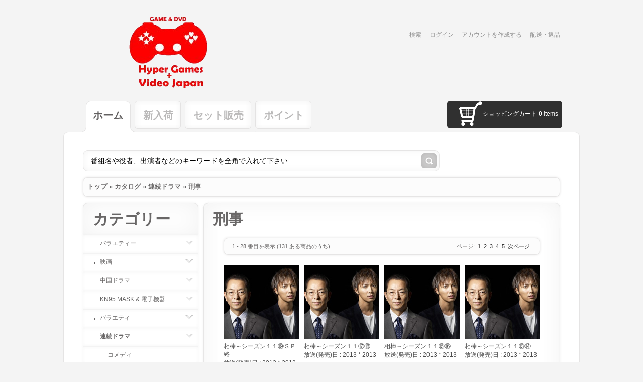

--- FILE ---
content_type: text/html; charset=UTF-8
request_url: https://japandvdstore.com/index.php?cPath=633_1042&osCsid=5o5dof5659ol5i2ch16ufi09t7
body_size: 4901
content:
<!DOCTYPE html PUBLIC "-//W3C//DTD XHTML 1.0 Transitional//EN" "http://www.w3.org/TR/xhtml1/DTD/xhtml1-transitional.dtd">
<html xmlns="http://www.w3.org/1999/xhtml" dir="ltr" lang="jp">
<head>
<meta http-equiv="Content-Type" content="text/html; charset=utf-8" />
<title>刑事, JAPANDVDSTORE.COM</title>
<base href="https://japandvdstore.com/" />
<link rel="stylesheet" type="text/css" href="ext/jquery/ui/redmond/jquery-ui-1.8.6-osc.css" />
<script type="text/javascript" src="ext/jquery/jquery-1.4.2.min.js"></script>
<script type="text/javascript" src="ext/jquery/ui/jquery-ui-1.8.6.min.js"></script>


<script type="text/javascript" src="ext/jquery/bxGallery/jquery.bxGallery.1.1.min.js"></script>
<link rel="stylesheet" type="text/css" href="ext/jquery/fancybox/jquery.fancybox-1.3.4.css" />
<script type="text/javascript" src="ext/jquery/fancybox/jquery.fancybox-1.3.4.pack.js"></script>
<link rel="stylesheet" type="text/css" href="ext/960gs/960_24_col.css" />
<link rel="stylesheet" type="text/css" href="css/stylesheet.css" />
<link rel="stylesheet" type="text/css" href="css/constants.css" />
<link rel="stylesheet" type="text/css" href="css/style.css" />
<link rel="stylesheet" type="text/css" href="css/style_boxes.css">
<link rel="stylesheet" type="text/css" href="css/js.css">
<link rel="stylesheet" type="text/css" href="css/css3.css">
<script type="text/javascript" src="ext/js/cufon-yui.js"></script>
<script type="text/javascript" src="ext/js/cufon-replace.js"></script>
<script type="text/javascript" src="ext/js/js.js"></script>
<script type="text/javascript" src="ext/js/jzcarousellite.js"></script>
<script type="text/javascript" src="ext/js/jquery.faded.js"></script>
<!-- header slider -->
<script type="text/javascript">
$(function(){
        $("#faded").faded({
						  autoplay:5000,
						  autorestart:true						  
						  });
});
</script>

<!-- header slider -->

<!--[if lt IE 7]>
<div style='border: 1px solid #F7941D; background: #FEEFDA; text-align: center; clear: both; height: 75px; position: relative; z-index:5000' id="forie6"> 
	<div style='position: absolute; right: 3px; top: 3px; font-family: courier new; font-weight: bold;'>
		<a href="#" onclick="document.getElementById('forie6').style['display'] = 'none'"><img src="/ext/js/ie6/ie6nomore-cornerx.jpg" alt="Close this notice" title="Close this notice"  style=\'border: none;\' /></a>
	</div> 
	<div style='width: 740px; margin: 0 auto; text-align: left; padding: 0; overflow: hidden; color: black;'> 
		<div style='width: 75px; float: left;'><img src="/ext/js/ie6/ie6nomore-warning.jpg" alt="Warning" title="Warning" /></div> 
		<div style='width: 275px; float: left; font-family: Arial, sans-serif; color:#000'> 
			<div style='font-size: 14px; font-weight: bold; margin-top: 12px; color:#000'>You are using an outdated browser</div> 
			<div style='font-size: 12px; margin-top: 6px; line-height: 12px; color:#000'>For a better experience using this site, please upgrade to a modern web browser.</div> 
		</div>
		<div style='width: 75px; float: left;'>
			<a href='http://www.firefox.com' target='_blank'><img src="/ext/js/ie6/ie6nomore-firefox.jpg" alt="Get Firefox 3.5" title="Get Firefox 3.5"  style=\'border: none;\' /></a>
		</div>
		<div style='width: 75px; float: left;'>
			<a href='http://www.browserforthebetter.com/download.html' target='_blank'><img src="/ext/js/ie6/ie6nomore-ie8.jpg" alt="Get Internet Explorer 8" title="Get Internet Explorer 8"  style=\'border: none;\' /></a>
		</div> 
		<div style='width: 73px; float: left;'>
			<a href='http://www.apple.com/safari/download/' target='_blank'><img src="/ext/js/ie6/ie6nomore-safari.jpg" alt="Get Safari 4" title="Get Safari 4"  style=\'border: none;\' /></a>
		</div> 
		<div style='float: left; width: 73px;'>
			<a href='http://www.google.com/chrome' target='_blank'><img src="/ext/js/ie6/ie6nomore-chrome.jpg" alt="Get Google Chrome" title="Get Google Chrome"  style=\'border: none;\' /></a>
		</div>
		<div style='float: left;'>
			<a href='http://www.opera.com/' target='_blank'><img src="/ext/js/ie6/ie6nomore-opera.jpg" alt="Opera" title="Opera"  style=\'border: none;\' /></a>
		</div> 
	</div>
</div>
<![endif]-->


</head>
<body onCopy="return false;" onContextmenu="return false;">
<div class="bg2_body">
<div id="bodyWrapper" class="container_24">


<div id="header" class="grid_24">
	<div class="cl_both">
            <a class="logo fl_left" href="https://japandvdstore.com/index.php?osCsid=5o5dof5659ol5i2ch16ufi09t7"><img src="images/store_logo.png" alt="JAPANDVDSTORE.COM" title="JAPANDVDSTORE.COM" width="333" height="145" /></a>
            <div class="fl_right navigation_block" align="right">
                
                <div class="cl_both ofh">
                    <div class="currencies fl_right" style="width:550px; text-align:left">
                        <!-- <label class="fl_left">通貨: </label>

<form name="currencies" action="https://japandvdstore.com/index.php" method="get"><select name="currency" onChange="this.form.submit();" class="select fl_right"><option value="USD" selected="selected">US Dollar</option></select><input type="hidden" name="cPath" value="633_1042" /><input type="hidden" name="language" value="jp" /><input type="hidden" name="osCsid" value="5o5dof5659ol5i2ch16ufi09t7" /></form> -->
                    <div class="languages fl_right">
</div>                
                </div>
                <div class="cl_both ofh">
                    <ul class="navigation cl_both">
                        <li class="navigation_item un "><a onClick="document.location='https://japandvdstore.com/advanced_search.php?osCsid=5o5dof5659ol5i2ch16ufi09t7'">検索</a></li>
                                                                                                 
                         <li class="navigation_item "><a onClick="document.location='https://japandvdstore.com/login.php?osCsid=5o5dof5659ol5i2ch16ufi09t7'">ログイン</a></li>                                                                                             
                                                  
                        <li class="navigation_item "><a onClick="document.location='https://japandvdstore.com/create_account.php?osCsid=5o5dof5659ol5i2ch16ufi09t7'">アカウントを作成する</a></li>
                        <li class="navigation_item "><a onClick="document.location='https://japandvdstore.com/shipping.php?osCsid=5o5dof5659ol5i2ch16ufi09t7'">配送・返品</a></li>
                        <li class="navigation_item" style="top:-3px; position:relative">
                        <!-- <a href="https://www.facebook.com/DVDyasan"><img src="images/FB-f-Logo__blue_29.png" width="15" height="15" /></a> --></li> 
                    </ul>
                </div>
                
            </div>
            <div class="cl_both ofh" align="left"><br /></div>
	</div>


</div>
	
<!-- menu cart-->
<div class="grid_24 menu_shape">
  	<ul class="menu fl_left">		

            <li class="menu_item un selected" onClick="document.location='https://japandvdstore.com/index.php?osCsid=5o5dof5659ol5i2ch16ufi09t7'">	<div class="wrapper_menu-c">
		<div class="wrapper_menu-t">
			<div class="wrapper_menu-r">
				<div class="wrapper_menu-b">
					<div class="wrapper_menu-l">
						<div class="wrapper_menu-tl">
							<div class="wrapper_menu-tr">
								<div class="wrapper_menu-bl">
									<div class="wrapper_menu-br"><a> ホーム</a></div>
								</div>
							</div>
						</div>
					</div>
				</div>
			</div>
		</div>
</div>
</li>
            <!--<li class="menu_item " onClick="document.location='https://japandvdstore.com/products_new.php?osCsid=5o5dof5659ol5i2ch16ufi09t7'">	<div class="wrapper_menu-c">
		<div class="wrapper_menu-t">
			<div class="wrapper_menu-r">
				<div class="wrapper_menu-b">
					<div class="wrapper_menu-l">
						<div class="wrapper_menu-tl">
							<div class="wrapper_menu-tr">
								<div class="wrapper_menu-bl">
									<div class="wrapper_menu-br"><a>新入荷</a></div>
								</div>
							</div>
						</div>
					</div>
				</div>
			</div>
		</div>
</div>
</li> -->    
            <li class="menu_item " onClick="document.location='https://japandvdstore.com/yoyaku.php?osCsid=5o5dof5659ol5i2ch16ufi09t7'">	<div class="wrapper_menu-c">
		<div class="wrapper_menu-t">
			<div class="wrapper_menu-r">
				<div class="wrapper_menu-b">
					<div class="wrapper_menu-l">
						<div class="wrapper_menu-tl">
							<div class="wrapper_menu-tr">
								<div class="wrapper_menu-bl">
									<div class="wrapper_menu-br"><a>新入荷</a></div>
								</div>
							</div>
						</div>
					</div>
				</div>
			</div>
		</div>
</div>
</li>
            <li class="menu_item " onClick="document.location='https://japandvdstore.com/index.php?cPath=866?osCsid=5o5dof5659ol5i2ch16ufi09t7'">	<div class="wrapper_menu-c">
		<div class="wrapper_menu-t">
			<div class="wrapper_menu-r">
				<div class="wrapper_menu-b">
					<div class="wrapper_menu-l">
						<div class="wrapper_menu-tl">
							<div class="wrapper_menu-tr">
								<div class="wrapper_menu-bl">
									<div class="wrapper_menu-br"><a>セット販売</a></div>
								</div>
							</div>
						</div>
					</div>
				</div>
			</div>
		</div>
</div>
</li>
            <!--<li class="menu_item " onClick="document.location='https://japandvdstore.com/contact_us.php?osCsid=5o5dof5659ol5i2ch16ufi09t7'">	<div class="wrapper_menu-c">
		<div class="wrapper_menu-t">
			<div class="wrapper_menu-r">
				<div class="wrapper_menu-b">
					<div class="wrapper_menu-l">
						<div class="wrapper_menu-tl">
							<div class="wrapper_menu-tr">
								<div class="wrapper_menu-bl">
									<div class="wrapper_menu-br"><a>お問合わせ</a></div>
								</div>
							</div>
						</div>
					</div>
				</div>
			</div>
		</div>
</div>
</li> -->
            
            <li class="menu_item " onClick="document.location='https://japandvdstore.com/my_points_help.php?osCsid=5o5dof5659ol5i2ch16ufi09t7'">	<div class="wrapper_menu-c">
		<div class="wrapper_menu-t">
			<div class="wrapper_menu-r">
				<div class="wrapper_menu-b">
					<div class="wrapper_menu-l">
						<div class="wrapper_menu-tl">
							<div class="wrapper_menu-tr">
								<div class="wrapper_menu-bl">
									<div class="wrapper_menu-br"><a>ポイント</a></div>
								</div>
							</div>
						</div>
					</div>
				</div>
			</div>
		</div>
</div>
</li>
  	</ul>
    <div class="cart_bg fl_right">
            			<div><b>ショッピングカート</b>
<a href="https://japandvdstore.com/shopping_cart.php?osCsid=5o5dof5659ol5i2ch16ufi09t7"><strong>0</strong> items</a>
                        </div>
    </div>                                
</div>
<!-- menu cart END-->

</div></div>
<div class="bg2_body wrapper">
	<div class="wrapper_tl">
        <div class="wrapper_tr">
            <div class="wrapper_t"></div>	
        </div>	
    </div>
	<div class="wrapper_cl">
        <div class="wrapper_cr">
            <div class="wrapper_c">    
<div id="bodyWrapper" class="container_24">
		
                <div>                
                    <div class="search">
                    <form name="search" action="https://japandvdstore.com/advanced_search_result.php" method="get"><table border="0" cellspacing="0" cellpadding="0" class="table">
                            <tr><td class="search_input-left"><input type=text name="keywords" class="go" value="番組名や役者、出演者などのキーワードを全角で入れて下さい" onblur="if(this.value=='') this.value='番組名や役者、出演者などのキーワードを全角で入れて下さい'" onfocus="if(this.value =='番組名や役者、出演者などのキーワードを全角で入れて下さい' ) this.value=''"></td>
                                <td class="search_button-rep"><input type="image" src="includes/languages/japanese/images/buttons/button_search_prod.png" alt="" /></td></tr>
                        </table></form>                                        
                    </div>
            	</div>

<div class="grid_24"><div class="breadcrumb">&nbsp;&nbsp;<a href="https://japandvdstore.com" class="headerNavigation">トップ</a> &raquo; <a href="https://japandvdstore.com/index.php?osCsid=5o5dof5659ol5i2ch16ufi09t7" class="headerNavigation">カタログ</a> &raquo; <a href="https://japandvdstore.com/index.php?cPath=633&amp;osCsid=5o5dof5659ol5i2ch16ufi09t7" class="headerNavigation">連続ドラマ</a> &raquo; <a href="https://japandvdstore.com/index.php?cPath=633_1042&amp;osCsid=5o5dof5659ol5i2ch16ufi09t7" class="headerNavigation">刑事</a></div></div>	

<div id="bodyContent" class="grid_18 push_6">


<div class="wrapper_content-marg">
	<div class="wrapper_content-c">
		<div class="wrapper_content-t">
			<div class="wrapper_content-r">
				<div class="wrapper_content-b">
					<div class="wrapper_content-l">
						<div class="wrapper_content-tl">
							<div class="wrapper_content-tr">
								<div class="wrapper_content-bl">
									<div class="wrapper_content-br"><div class="wrapper_content-padd">

<h1>刑事</h1>




  


<div class="result result1_top"><div class="result1_bottom">
       
        <div class="cl_both result_top_padd ofh">
        	<div class="fl_left result_left"><b>1</b> - <b>28</b> 番目を表示 (<b>131</b> ある商品のうち)</div>
            <div class="fl_right result_right">ページ: &nbsp;<strong>1</strong>&nbsp;&nbsp;<a href="https://japandvdstore.com/index.php?cPath=633_1042&amp;language=jp&amp;sort=2a&amp;page=2&amp;osCsid=5o5dof5659ol5i2ch16ufi09t7" class="pageResults" title=" ページ 2 "><u>2</u></a>&nbsp;&nbsp;<a href="https://japandvdstore.com/index.php?cPath=633_1042&amp;language=jp&amp;sort=2a&amp;page=3&amp;osCsid=5o5dof5659ol5i2ch16ufi09t7" class="pageResults" title=" ページ 3 "><u>3</u></a>&nbsp;&nbsp;<a href="https://japandvdstore.com/index.php?cPath=633_1042&amp;language=jp&amp;sort=2a&amp;page=4&amp;osCsid=5o5dof5659ol5i2ch16ufi09t7" class="pageResults" title=" ページ 4 "><u>4</u></a>&nbsp;&nbsp;<a href="https://japandvdstore.com/index.php?cPath=633_1042&amp;language=jp&amp;sort=2a&amp;page=5&amp;osCsid=5o5dof5659ol5i2ch16ufi09t7" class="pageResults" title=" ページ 5 "><u>5</u></a>&nbsp;&nbsp;<a href="https://japandvdstore.com/index.php?cPath=633_1042&amp;language=jp&amp;sort=2a&amp;page=2&amp;osCsid=5o5dof5659ol5i2ch16ufi09t7" class="pageResults" title=" 次ページ "><u>次ページ</u></a>&nbsp;</div>
        </div>

</div></div>
 
	


<div class="contentContainer">
  <div class="contentPadd">
<table border="0" width="100%" cellspacing="0" cellpadding="0" class="prods_content"><tr><td  style="width:25%" align="center" valign="top" class="wrapper_box">
	
	<table cellpadding="0" cellspacing="0" border="0" align="left" class="table">
		<tr><td class="pic_padd"><a href="https://japandvdstore.com/product_info.php?cPath=633_1042&amp;products_id=232472&amp;osCsid=5o5dof5659ol5i2ch16ufi09t7"><img src="images/0002562.jpg" alt="相棒～シーズン１１⑲ＳＰ終" title="相棒～シーズン１１⑲ＳＰ終" width="150" height="148" /></a></td></tr>
		<tr><td class="name name_padd"><span><a href="https://japandvdstore.com/product_info.php?cPath=633_1042&amp;products_id=232472&amp;osCsid=5o5dof5659ol5i2ch16ufi09t7">相棒～シーズン１１⑲ＳＰ終</a></span><br>放送(発売)日 : <span>2013 * 2013</span></td></tr>
		<tr><td>
			<table cellpadding="0" cellspacing="0" border="0">
				<tr>
					<td class="price_padd" style="width:100px"><span class="productSpecialPrice">$2.49</span></td>
					<td align="right"><a href="https://japandvdstore.com/products_new.php?action=buy_now&amp;products_id=232472&amp;osCsid=5o5dof5659ol5i2ch16ufi09t7"><img src="includes/languages/japanese/images/buttons/button_in_cart.gif" alt="" width="23" height="32"  class="btn1" /></a></td>
				</tr>
			</table>
		</td></tr>
	</table></td><td class="prods_vseparator"><img src="images/spacer.gif" alt="" width="1" height="1" /><td  style="width:25%" align="center" valign="top" class="wrapper_box">
	
	<table cellpadding="0" cellspacing="0" border="0" align="left" class="table">
		<tr><td class="pic_padd"><a href="https://japandvdstore.com/product_info.php?cPath=633_1042&amp;products_id=232338&amp;osCsid=5o5dof5659ol5i2ch16ufi09t7"><img src="images/0002562.jpg" alt="相棒～シーズン１１⑰⑱" title="相棒～シーズン１１⑰⑱" width="150" height="148" /></a></td></tr>
		<tr><td class="name name_padd"><span><a href="https://japandvdstore.com/product_info.php?cPath=633_1042&amp;products_id=232338&amp;osCsid=5o5dof5659ol5i2ch16ufi09t7">相棒～シーズン１１⑰⑱</a></span><br>放送(発売)日 : <span>2013 * 2013</span></td></tr>
		<tr><td>
			<table cellpadding="0" cellspacing="0" border="0">
				<tr>
					<td class="price_padd" style="width:100px"><span class="productSpecialPrice">$2.49</span></td>
					<td align="right"><a href="https://japandvdstore.com/products_new.php?action=buy_now&amp;products_id=232338&amp;osCsid=5o5dof5659ol5i2ch16ufi09t7"><img src="includes/languages/japanese/images/buttons/button_in_cart.gif" alt="" width="23" height="32"  class="btn1" /></a></td>
				</tr>
			</table>
		</td></tr>
	</table></td><td class="prods_vseparator"><img src="images/spacer.gif" alt="" width="1" height="1" /><td  style="width:25%" align="center" valign="top" class="wrapper_box">
	
	<table cellpadding="0" cellspacing="0" border="0" align="left" class="table">
		<tr><td class="pic_padd"><a href="https://japandvdstore.com/product_info.php?cPath=633_1042&amp;products_id=232176&amp;osCsid=5o5dof5659ol5i2ch16ufi09t7"><img src="images/0002562.jpg" alt="相棒～シーズン１１⑮⑯" title="相棒～シーズン１１⑮⑯" width="150" height="148" /></a></td></tr>
		<tr><td class="name name_padd"><span><a href="https://japandvdstore.com/product_info.php?cPath=633_1042&amp;products_id=232176&amp;osCsid=5o5dof5659ol5i2ch16ufi09t7">相棒～シーズン１１⑮⑯</a></span><br>放送(発売)日 : <span>2013 * 2013</span></td></tr>
		<tr><td>
			<table cellpadding="0" cellspacing="0" border="0">
				<tr>
					<td class="price_padd" style="width:100px"><span class="productSpecialPrice">$2.49</span></td>
					<td align="right"><a href="https://japandvdstore.com/products_new.php?action=buy_now&amp;products_id=232176&amp;osCsid=5o5dof5659ol5i2ch16ufi09t7"><img src="includes/languages/japanese/images/buttons/button_in_cart.gif" alt="" width="23" height="32"  class="btn1" /></a></td>
				</tr>
			</table>
		</td></tr>
	</table></td><td class="prods_vseparator"><img src="images/spacer.gif" alt="" width="1" height="1" /><td  style="width:25%" align="center" valign="top" class="wrapper_box">
	
	<table cellpadding="0" cellspacing="0" border="0" align="left" class="table">
		<tr><td class="pic_padd"><a href="https://japandvdstore.com/product_info.php?cPath=633_1042&amp;products_id=232010&amp;osCsid=5o5dof5659ol5i2ch16ufi09t7"><img src="images/0002562.jpg" alt="相棒～シーズン１１⑬⑭" title="相棒～シーズン１１⑬⑭" width="150" height="148" /></a></td></tr>
		<tr><td class="name name_padd"><span><a href="https://japandvdstore.com/product_info.php?cPath=633_1042&amp;products_id=232010&amp;osCsid=5o5dof5659ol5i2ch16ufi09t7">相棒～シーズン１１⑬⑭</a></span><br>放送(発売)日 : <span>2013 * 2013</span></td></tr>
		<tr><td>
			<table cellpadding="0" cellspacing="0" border="0">
				<tr>
					<td class="price_padd" style="width:100px"><span class="productSpecialPrice">$2.49</span></td>
					<td align="right"><a href="https://japandvdstore.com/products_new.php?action=buy_now&amp;products_id=232010&amp;osCsid=5o5dof5659ol5i2ch16ufi09t7"><img src="includes/languages/japanese/images/buttons/button_in_cart.gif" alt="" width="23" height="32"  class="btn1" /></a></td>
				</tr>
			</table>
		</td></tr>
	</table></tr><tr><td class="prods_hseparator" colspan="7"><img src="images/spacer.gif" alt="" width="1" height="1" /></td></tr><tr><td  style="width:25%" align="center" valign="top" class="wrapper_box">
	
	<table cellpadding="0" cellspacing="0" border="0" align="left" class="table">
		<tr><td class="pic_padd"><a href="https://japandvdstore.com/product_info.php?cPath=633_1042&amp;products_id=231850&amp;osCsid=5o5dof5659ol5i2ch16ufi09t7"><img src="images/0002562.jpg" alt="相棒～シーズン１１⑩⑫" title="相棒～シーズン１１⑩⑫" width="150" height="148" /></a></td></tr>
		<tr><td class="name name_padd"><span><a href="https://japandvdstore.com/product_info.php?cPath=633_1042&amp;products_id=231850&amp;osCsid=5o5dof5659ol5i2ch16ufi09t7">相棒～シーズン１１⑩⑫</a></span><br>放送(発売)日 : <span>2012-2013 * 2012-2013</span></td></tr>
		<tr><td>
			<table cellpadding="0" cellspacing="0" border="0">
				<tr>
					<td class="price_padd" style="width:100px"><span class="productSpecialPrice">$2.49</span></td>
					<td align="right"><a href="https://japandvdstore.com/products_new.php?action=buy_now&amp;products_id=231850&amp;osCsid=5o5dof5659ol5i2ch16ufi09t7"><img src="includes/languages/japanese/images/buttons/button_in_cart.gif" alt="" width="23" height="32"  class="btn1" /></a></td>
				</tr>
			</table>
		</td></tr>
	</table></td><td class="prods_vseparator"><img src="images/spacer.gif" alt="" width="1" height="1" /><td  style="width:25%" align="center" valign="top" class="wrapper_box">
	
	<table cellpadding="0" cellspacing="0" border="0" align="left" class="table">
		<tr><td class="pic_padd"><a href="https://japandvdstore.com/product_info.php?cPath=633_1042&amp;products_id=231698&amp;osCsid=5o5dof5659ol5i2ch16ufi09t7"><img src="images/0002562.jpg" alt="相棒～シーズン１１⑪元旦ＳＰ" title="相棒～シーズン１１⑪元旦ＳＰ" width="150" height="148" /></a></td></tr>
		<tr><td class="name name_padd"><span><a href="https://japandvdstore.com/product_info.php?cPath=633_1042&amp;products_id=231698&amp;osCsid=5o5dof5659ol5i2ch16ufi09t7">相棒～シーズン１１⑪元旦ＳＰ</a></span><br>放送(発売)日 : <span>2012 * 2012</span></td></tr>
		<tr><td>
			<table cellpadding="0" cellspacing="0" border="0">
				<tr>
					<td class="price_padd" style="width:100px"><span class="productSpecialPrice">$2.49</span></td>
					<td align="right"><a href="https://japandvdstore.com/products_new.php?action=buy_now&amp;products_id=231698&amp;osCsid=5o5dof5659ol5i2ch16ufi09t7"><img src="includes/languages/japanese/images/buttons/button_in_cart.gif" alt="" width="23" height="32"  class="btn1" /></a></td>
				</tr>
			</table>
		</td></tr>
	</table></td><td class="prods_vseparator"><img src="images/spacer.gif" alt="" width="1" height="1" /><td  style="width:25%" align="center" valign="top" class="wrapper_box">
	
	<table cellpadding="0" cellspacing="0" border="0" align="left" class="table">
		<tr><td class="pic_padd"><a href="https://japandvdstore.com/product_info.php?cPath=633_1042&amp;products_id=231538&amp;osCsid=5o5dof5659ol5i2ch16ufi09t7"><img src="images/0002562.jpg" alt="相棒～シーズン１１⑧⑨" title="相棒～シーズン１１⑧⑨" width="150" height="148" /></a></td></tr>
		<tr><td class="name name_padd"><span><a href="https://japandvdstore.com/product_info.php?cPath=633_1042&amp;products_id=231538&amp;osCsid=5o5dof5659ol5i2ch16ufi09t7">相棒～シーズン１１⑧⑨</a></span><br>放送(発売)日 : <span>2012 * 2012</span></td></tr>
		<tr><td>
			<table cellpadding="0" cellspacing="0" border="0">
				<tr>
					<td class="price_padd" style="width:100px"><span class="productSpecialPrice">$2.49</span></td>
					<td align="right"><a href="https://japandvdstore.com/products_new.php?action=buy_now&amp;products_id=231538&amp;osCsid=5o5dof5659ol5i2ch16ufi09t7"><img src="includes/languages/japanese/images/buttons/button_in_cart.gif" alt="" width="23" height="32"  class="btn1" /></a></td>
				</tr>
			</table>
		</td></tr>
	</table></td><td class="prods_vseparator"><img src="images/spacer.gif" alt="" width="1" height="1" /><td  style="width:25%" align="center" valign="top" class="wrapper_box">
	
	<table cellpadding="0" cellspacing="0" border="0" align="left" class="table">
		<tr><td class="pic_padd"><a href="https://japandvdstore.com/product_info.php?cPath=633_1042&amp;products_id=231376&amp;osCsid=5o5dof5659ol5i2ch16ufi09t7"><img src="images/0002562.jpg" alt="相棒～シーズン１１⑥⑦" title="相棒～シーズン１１⑥⑦" width="150" height="148" /></a></td></tr>
		<tr><td class="name name_padd"><span><a href="https://japandvdstore.com/product_info.php?cPath=633_1042&amp;products_id=231376&amp;osCsid=5o5dof5659ol5i2ch16ufi09t7">相棒～シーズン１１⑥⑦</a></span><br>放送(発売)日 : <span>2012 * 2012</span></td></tr>
		<tr><td>
			<table cellpadding="0" cellspacing="0" border="0">
				<tr>
					<td class="price_padd" style="width:100px"><span class="productSpecialPrice">$2.49</span></td>
					<td align="right"><a href="https://japandvdstore.com/products_new.php?action=buy_now&amp;products_id=231376&amp;osCsid=5o5dof5659ol5i2ch16ufi09t7"><img src="includes/languages/japanese/images/buttons/button_in_cart.gif" alt="" width="23" height="32"  class="btn1" /></a></td>
				</tr>
			</table>
		</td></tr>
	</table></tr><tr><td class="prods_hseparator" colspan="7"><img src="images/spacer.gif" alt="" width="1" height="1" /></td></tr><tr><td  style="width:25%" align="center" valign="top" class="wrapper_box">
	
	<table cellpadding="0" cellspacing="0" border="0" align="left" class="table">
		<tr><td class="pic_padd"><a href="https://japandvdstore.com/product_info.php?cPath=633_1042&amp;products_id=231207&amp;osCsid=5o5dof5659ol5i2ch16ufi09t7"><img src="images/0002562.jpg" alt="相棒～シーズン１１④⑤" title="相棒～シーズン１１④⑤" width="150" height="148" /></a></td></tr>
		<tr><td class="name name_padd"><span><a href="https://japandvdstore.com/product_info.php?cPath=633_1042&amp;products_id=231207&amp;osCsid=5o5dof5659ol5i2ch16ufi09t7">相棒～シーズン１１④⑤</a></span><br>放送(発売)日 : <span>2012 * 2012</span></td></tr>
		<tr><td>
			<table cellpadding="0" cellspacing="0" border="0">
				<tr>
					<td class="price_padd" style="width:100px"><span class="productSpecialPrice">$2.49</span></td>
					<td align="right"><a href="https://japandvdstore.com/products_new.php?action=buy_now&amp;products_id=231207&amp;osCsid=5o5dof5659ol5i2ch16ufi09t7"><img src="includes/languages/japanese/images/buttons/button_in_cart.gif" alt="" width="23" height="32"  class="btn1" /></a></td>
				</tr>
			</table>
		</td></tr>
	</table></td><td class="prods_vseparator"><img src="images/spacer.gif" alt="" width="1" height="1" /><td  style="width:25%" align="center" valign="top" class="wrapper_box">
	
	<table cellpadding="0" cellspacing="0" border="0" align="left" class="table">
		<tr><td class="pic_padd"><a href="https://japandvdstore.com/product_info.php?cPath=633_1042&amp;products_id=231045&amp;osCsid=5o5dof5659ol5i2ch16ufi09t7"><img src="images/0002562.jpg" alt="相棒～シーズン１１②③" title="相棒～シーズン１１②③" width="150" height="148" /></a></td></tr>
		<tr><td class="name name_padd"><span><a href="https://japandvdstore.com/product_info.php?cPath=633_1042&amp;products_id=231045&amp;osCsid=5o5dof5659ol5i2ch16ufi09t7">相棒～シーズン１１②③</a></span><br>放送(発売)日 : <span>2012 * 2012</span></td></tr>
		<tr><td>
			<table cellpadding="0" cellspacing="0" border="0">
				<tr>
					<td class="price_padd" style="width:100px"><span class="productSpecialPrice">$2.49</span></td>
					<td align="right"><a href="https://japandvdstore.com/products_new.php?action=buy_now&amp;products_id=231045&amp;osCsid=5o5dof5659ol5i2ch16ufi09t7"><img src="includes/languages/japanese/images/buttons/button_in_cart.gif" alt="" width="23" height="32"  class="btn1" /></a></td>
				</tr>
			</table>
		</td></tr>
	</table></td><td class="prods_vseparator"><img src="images/spacer.gif" alt="" width="1" height="1" /><td  style="width:25%" align="center" valign="top" class="wrapper_box">
	
	<table cellpadding="0" cellspacing="0" border="0" align="left" class="table">
		<tr><td class="pic_padd"><a href="https://japandvdstore.com/product_info.php?cPath=633_1042&amp;products_id=230886&amp;osCsid=5o5dof5659ol5i2ch16ufi09t7"><img src="images/0002562.jpg" alt="相棒～シーズン１１①ＳＰ" title="相棒～シーズン１１①ＳＰ" width="150" height="148" /></a></td></tr>
		<tr><td class="name name_padd"><span><a href="https://japandvdstore.com/product_info.php?cPath=633_1042&amp;products_id=230886&amp;osCsid=5o5dof5659ol5i2ch16ufi09t7">相棒～シーズン１１①ＳＰ</a></span><br>放送(発売)日 : <span>2012 * 2012</span></td></tr>
		<tr><td>
			<table cellpadding="0" cellspacing="0" border="0">
				<tr>
					<td class="price_padd" style="width:100px"><span class="productSpecialPrice">$2.49</span></td>
					<td align="right"><a href="https://japandvdstore.com/products_new.php?action=buy_now&amp;products_id=230886&amp;osCsid=5o5dof5659ol5i2ch16ufi09t7"><img src="includes/languages/japanese/images/buttons/button_in_cart.gif" alt="" width="23" height="32"  class="btn1" /></a></td>
				</tr>
			</table>
		</td></tr>
	</table></td><td class="prods_vseparator"><img src="images/spacer.gif" alt="" width="1" height="1" /><td  style="width:25%" align="center" valign="top" class="wrapper_box">
	
	<table cellpadding="0" cellspacing="0" border="0" align="left" class="table">
		<tr><td class="pic_padd"><a href="https://japandvdstore.com/product_info.php?cPath=633_1042&amp;products_id=230731&amp;osCsid=5o5dof5659ol5i2ch16ufi09t7"><img src="images/0002223.jpg" alt="相棒～シーズン１０⑲終" title="相棒～シーズン１０⑲終" width="150" height="148" /></a></td></tr>
		<tr><td class="name name_padd"><span><a href="https://japandvdstore.com/product_info.php?cPath=633_1042&amp;products_id=230731&amp;osCsid=5o5dof5659ol5i2ch16ufi09t7">相棒～シーズン１０⑲終</a></span><br>放送(発売)日 : <span>2012 * 2012</span></td></tr>
		<tr><td>
			<table cellpadding="0" cellspacing="0" border="0">
				<tr>
					<td class="price_padd" style="width:100px"><span class="productSpecialPrice">$2.49</span></td>
					<td align="right"><a href="https://japandvdstore.com/products_new.php?action=buy_now&amp;products_id=230731&amp;osCsid=5o5dof5659ol5i2ch16ufi09t7"><img src="includes/languages/japanese/images/buttons/button_in_cart.gif" alt="" width="23" height="32"  class="btn1" /></a></td>
				</tr>
			</table>
		</td></tr>
	</table></tr><tr><td class="prods_hseparator" colspan="7"><img src="images/spacer.gif" alt="" width="1" height="1" /></td></tr><tr><td  style="width:25%" align="center" valign="top" class="wrapper_box">
	
	<table cellpadding="0" cellspacing="0" border="0" align="left" class="table">
		<tr><td class="pic_padd"><a href="https://japandvdstore.com/product_info.php?cPath=633_1042&amp;products_id=230561&amp;osCsid=5o5dof5659ol5i2ch16ufi09t7"><img src="images/0002223.jpg" alt="相棒～シーズン１０⑰⑱" title="相棒～シーズン１０⑰⑱" width="150" height="148" /></a></td></tr>
		<tr><td class="name name_padd"><span><a href="https://japandvdstore.com/product_info.php?cPath=633_1042&amp;products_id=230561&amp;osCsid=5o5dof5659ol5i2ch16ufi09t7">相棒～シーズン１０⑰⑱</a></span><br>放送(発売)日 : <span>2012 * 2012</span></td></tr>
		<tr><td>
			<table cellpadding="0" cellspacing="0" border="0">
				<tr>
					<td class="price_padd" style="width:100px"><span class="productSpecialPrice">$2.49</span></td>
					<td align="right"><a href="https://japandvdstore.com/products_new.php?action=buy_now&amp;products_id=230561&amp;osCsid=5o5dof5659ol5i2ch16ufi09t7"><img src="includes/languages/japanese/images/buttons/button_in_cart.gif" alt="" width="23" height="32"  class="btn1" /></a></td>
				</tr>
			</table>
		</td></tr>
	</table></td><td class="prods_vseparator"><img src="images/spacer.gif" alt="" width="1" height="1" /><td  style="width:25%" align="center" valign="top" class="wrapper_box">
	
	<table cellpadding="0" cellspacing="0" border="0" align="left" class="table">
		<tr><td class="pic_padd"><a href="https://japandvdstore.com/product_info.php?cPath=633_1042&amp;products_id=230404&amp;osCsid=5o5dof5659ol5i2ch16ufi09t7"><img src="images/0002223.jpg" alt="相棒～シーズン１０⑮⑯" title="相棒～シーズン１０⑮⑯" width="150" height="148" /></a></td></tr>
		<tr><td class="name name_padd"><span><a href="https://japandvdstore.com/product_info.php?cPath=633_1042&amp;products_id=230404&amp;osCsid=5o5dof5659ol5i2ch16ufi09t7">相棒～シーズン１０⑮⑯</a></span><br>放送(発売)日 : <span>2012 * 2012</span></td></tr>
		<tr><td>
			<table cellpadding="0" cellspacing="0" border="0">
				<tr>
					<td class="price_padd" style="width:100px"><span class="productSpecialPrice">$2.49</span></td>
					<td align="right"><a href="https://japandvdstore.com/products_new.php?action=buy_now&amp;products_id=230404&amp;osCsid=5o5dof5659ol5i2ch16ufi09t7"><img src="includes/languages/japanese/images/buttons/button_in_cart.gif" alt="" width="23" height="32"  class="btn1" /></a></td>
				</tr>
			</table>
		</td></tr>
	</table></td><td class="prods_vseparator"><img src="images/spacer.gif" alt="" width="1" height="1" /><td  style="width:25%" align="center" valign="top" class="wrapper_box">
	
	<table cellpadding="0" cellspacing="0" border="0" align="left" class="table">
		<tr><td class="pic_padd"><a href="https://japandvdstore.com/product_info.php?cPath=633_1042&amp;products_id=230243&amp;osCsid=5o5dof5659ol5i2ch16ufi09t7"><img src="images/0002223.jpg" alt="相棒～シーズン１０⑬⑭" title="相棒～シーズン１０⑬⑭" width="150" height="148" /></a></td></tr>
		<tr><td class="name name_padd"><span><a href="https://japandvdstore.com/product_info.php?cPath=633_1042&amp;products_id=230243&amp;osCsid=5o5dof5659ol5i2ch16ufi09t7">相棒～シーズン１０⑬⑭</a></span><br>放送(発売)日 : <span>2012 * 2012</span></td></tr>
		<tr><td>
			<table cellpadding="0" cellspacing="0" border="0">
				<tr>
					<td class="price_padd" style="width:100px"><span class="productSpecialPrice">$2.49</span></td>
					<td align="right"><a href="https://japandvdstore.com/products_new.php?action=buy_now&amp;products_id=230243&amp;osCsid=5o5dof5659ol5i2ch16ufi09t7"><img src="includes/languages/japanese/images/buttons/button_in_cart.gif" alt="" width="23" height="32"  class="btn1" /></a></td>
				</tr>
			</table>
		</td></tr>
	</table></td><td class="prods_vseparator"><img src="images/spacer.gif" alt="" width="1" height="1" /><td  style="width:25%" align="center" valign="top" class="wrapper_box">
	
	<table cellpadding="0" cellspacing="0" border="0" align="left" class="table">
		<tr><td class="pic_padd"><a href="https://japandvdstore.com/product_info.php?cPath=633_1042&amp;products_id=230088&amp;osCsid=5o5dof5659ol5i2ch16ufi09t7"><img src="images/0002223.jpg" alt="相棒～シーズン１０⑪⑫" title="相棒～シーズン１０⑪⑫" width="150" height="148" /></a></td></tr>
		<tr><td class="name name_padd"><span><a href="https://japandvdstore.com/product_info.php?cPath=633_1042&amp;products_id=230088&amp;osCsid=5o5dof5659ol5i2ch16ufi09t7">相棒～シーズン１０⑪⑫</a></span><br>放送(発売)日 : <span>2012 * 2012</span></td></tr>
		<tr><td>
			<table cellpadding="0" cellspacing="0" border="0">
				<tr>
					<td class="price_padd" style="width:100px"><span class="productSpecialPrice">$2.49</span></td>
					<td align="right"><a href="https://japandvdstore.com/products_new.php?action=buy_now&amp;products_id=230088&amp;osCsid=5o5dof5659ol5i2ch16ufi09t7"><img src="includes/languages/japanese/images/buttons/button_in_cart.gif" alt="" width="23" height="32"  class="btn1" /></a></td>
				</tr>
			</table>
		</td></tr>
	</table></tr><tr><td class="prods_hseparator" colspan="7"><img src="images/spacer.gif" alt="" width="1" height="1" /></td></tr><tr><td  style="width:25%" align="center" valign="top" class="wrapper_box">
	
	<table cellpadding="0" cellspacing="0" border="0" align="left" class="table">
		<tr><td class="pic_padd"><a href="https://japandvdstore.com/product_info.php?cPath=633_1042&amp;products_id=229929&amp;osCsid=5o5dof5659ol5i2ch16ufi09t7"><img src="images/0002223.jpg" alt="相棒～シーズン１０⑩元旦ＳＰ" title="相棒～シーズン１０⑩元旦ＳＰ" width="150" height="148" /></a></td></tr>
		<tr><td class="name name_padd"><span><a href="https://japandvdstore.com/product_info.php?cPath=633_1042&amp;products_id=229929&amp;osCsid=5o5dof5659ol5i2ch16ufi09t7">相棒～シーズン１０⑩元旦ＳＰ</a></span><br>放送(発売)日 : <span>2012 * 2012</span></td></tr>
		<tr><td>
			<table cellpadding="0" cellspacing="0" border="0">
				<tr>
					<td class="price_padd" style="width:100px"><span class="productSpecialPrice">$2.49</span></td>
					<td align="right"><a href="https://japandvdstore.com/products_new.php?action=buy_now&amp;products_id=229929&amp;osCsid=5o5dof5659ol5i2ch16ufi09t7"><img src="includes/languages/japanese/images/buttons/button_in_cart.gif" alt="" width="23" height="32"  class="btn1" /></a></td>
				</tr>
			</table>
		</td></tr>
	</table></td><td class="prods_vseparator"><img src="images/spacer.gif" alt="" width="1" height="1" /><td  style="width:25%" align="center" valign="top" class="wrapper_box">
	
	<table cellpadding="0" cellspacing="0" border="0" align="left" class="table">
		<tr><td class="pic_padd"><a href="https://japandvdstore.com/product_info.php?cPath=633_1042&amp;products_id=229764&amp;osCsid=5o5dof5659ol5i2ch16ufi09t7"><img src="images/0002224.jpg" alt="科捜研の女 第１１シリーズ⑯終" title="科捜研の女 第１１シリーズ⑯終" width="150" height="148" /></a></td></tr>
		<tr><td class="name name_padd"><span><a href="https://japandvdstore.com/product_info.php?cPath=633_1042&amp;products_id=229764&amp;osCsid=5o5dof5659ol5i2ch16ufi09t7">科捜研の女 第１１シリーズ⑯終</a></span><br>放送(発売)日 : <span>2012 * 2011</span></td></tr>
		<tr><td>
			<table cellpadding="0" cellspacing="0" border="0">
				<tr>
					<td class="price_padd" style="width:100px"><span class="productSpecialPrice">$2.49</span></td>
					<td align="right"><a href="https://japandvdstore.com/products_new.php?action=buy_now&amp;products_id=229764&amp;osCsid=5o5dof5659ol5i2ch16ufi09t7"><img src="includes/languages/japanese/images/buttons/button_in_cart.gif" alt="" width="23" height="32"  class="btn1" /></a></td>
				</tr>
			</table>
		</td></tr>
	</table></td><td class="prods_vseparator"><img src="images/spacer.gif" alt="" width="1" height="1" /><td  style="width:25%" align="center" valign="top" class="wrapper_box">
	
	<table cellpadding="0" cellspacing="0" border="0" align="left" class="table">
		<tr><td class="pic_padd"><a href="https://japandvdstore.com/product_info.php?cPath=633_1042&amp;products_id=229763&amp;osCsid=5o5dof5659ol5i2ch16ufi09t7"><img src="images/0002223.jpg" alt="相棒～シーズン１０⑧⑨" title="相棒～シーズン１０⑧⑨" width="150" height="148" /></a></td></tr>
		<tr><td class="name name_padd"><span><a href="https://japandvdstore.com/product_info.php?cPath=633_1042&amp;products_id=229763&amp;osCsid=5o5dof5659ol5i2ch16ufi09t7">相棒～シーズン１０⑧⑨</a></span><br>放送(発売)日 : <span>2011 * 2011</span></td></tr>
		<tr><td>
			<table cellpadding="0" cellspacing="0" border="0">
				<tr>
					<td class="price_padd" style="width:100px"><span class="productSpecialPrice">$2.49</span></td>
					<td align="right"><a href="https://japandvdstore.com/products_new.php?action=buy_now&amp;products_id=229763&amp;osCsid=5o5dof5659ol5i2ch16ufi09t7"><img src="includes/languages/japanese/images/buttons/button_in_cart.gif" alt="" width="23" height="32"  class="btn1" /></a></td>
				</tr>
			</table>
		</td></tr>
	</table></td><td class="prods_vseparator"><img src="images/spacer.gif" alt="" width="1" height="1" /><td  style="width:25%" align="center" valign="top" class="wrapper_box">
	
	<table cellpadding="0" cellspacing="0" border="0" align="left" class="table">
		<tr><td class="pic_padd"><a href="https://japandvdstore.com/product_info.php?cPath=633_1042&amp;products_id=229606&amp;osCsid=5o5dof5659ol5i2ch16ufi09t7"><img src="images/0002224.jpg" alt="科捜研の女 第１１シリーズ⑭⑮" title="科捜研の女 第１１シリーズ⑭⑮" width="150" height="148" /></a></td></tr>
		<tr><td class="name name_padd"><span><a href="https://japandvdstore.com/product_info.php?cPath=633_1042&amp;products_id=229606&amp;osCsid=5o5dof5659ol5i2ch16ufi09t7">科捜研の女 第１１シリーズ⑭⑮</a></span><br>放送(発売)日 : <span>2012 * 2011</span></td></tr>
		<tr><td>
			<table cellpadding="0" cellspacing="0" border="0">
				<tr>
					<td class="price_padd" style="width:100px"><span class="productSpecialPrice">$2.49</span></td>
					<td align="right"><a href="https://japandvdstore.com/products_new.php?action=buy_now&amp;products_id=229606&amp;osCsid=5o5dof5659ol5i2ch16ufi09t7"><img src="includes/languages/japanese/images/buttons/button_in_cart.gif" alt="" width="23" height="32"  class="btn1" /></a></td>
				</tr>
			</table>
		</td></tr>
	</table></tr><tr><td class="prods_hseparator" colspan="7"><img src="images/spacer.gif" alt="" width="1" height="1" /></td></tr><tr><td  style="width:25%" align="center" valign="top" class="wrapper_box">
	
	<table cellpadding="0" cellspacing="0" border="0" align="left" class="table">
		<tr><td class="pic_padd"><a href="https://japandvdstore.com/product_info.php?cPath=633_1042&amp;products_id=229605&amp;osCsid=5o5dof5659ol5i2ch16ufi09t7"><img src="images/0002223.jpg" alt="相棒～シーズン１０⑥⑦" title="相棒～シーズン１０⑥⑦" width="150" height="148" /></a></td></tr>
		<tr><td class="name name_padd"><span><a href="https://japandvdstore.com/product_info.php?cPath=633_1042&amp;products_id=229605&amp;osCsid=5o5dof5659ol5i2ch16ufi09t7">相棒～シーズン１０⑥⑦</a></span><br>放送(発売)日 : <span>2011 * 2011</span></td></tr>
		<tr><td>
			<table cellpadding="0" cellspacing="0" border="0">
				<tr>
					<td class="price_padd" style="width:100px"><span class="productSpecialPrice">$2.49</span></td>
					<td align="right"><a href="https://japandvdstore.com/products_new.php?action=buy_now&amp;products_id=229605&amp;osCsid=5o5dof5659ol5i2ch16ufi09t7"><img src="includes/languages/japanese/images/buttons/button_in_cart.gif" alt="" width="23" height="32"  class="btn1" /></a></td>
				</tr>
			</table>
		</td></tr>
	</table></td><td class="prods_vseparator"><img src="images/spacer.gif" alt="" width="1" height="1" /><td  style="width:25%" align="center" valign="top" class="wrapper_box">
	
	<table cellpadding="0" cellspacing="0" border="0" align="left" class="table">
		<tr><td class="pic_padd"><a href="https://japandvdstore.com/product_info.php?cPath=633_1042&amp;products_id=229448&amp;osCsid=5o5dof5659ol5i2ch16ufi09t7"><img src="images/0002223.jpg" alt="相棒～シーズン１０④⑤" title="相棒～シーズン１０④⑤" width="150" height="148" /></a></td></tr>
		<tr><td class="name name_padd"><span><a href="https://japandvdstore.com/product_info.php?cPath=633_1042&amp;products_id=229448&amp;osCsid=5o5dof5659ol5i2ch16ufi09t7">相棒～シーズン１０④⑤</a></span><br>放送(発売)日 : <span>2011 * 2011</span></td></tr>
		<tr><td>
			<table cellpadding="0" cellspacing="0" border="0">
				<tr>
					<td class="price_padd" style="width:100px"><span class="productSpecialPrice">$2.49</span></td>
					<td align="right"><a href="https://japandvdstore.com/products_new.php?action=buy_now&amp;products_id=229448&amp;osCsid=5o5dof5659ol5i2ch16ufi09t7"><img src="includes/languages/japanese/images/buttons/button_in_cart.gif" alt="" width="23" height="32"  class="btn1" /></a></td>
				</tr>
			</table>
		</td></tr>
	</table></td><td class="prods_vseparator"><img src="images/spacer.gif" alt="" width="1" height="1" /><td  style="width:25%" align="center" valign="top" class="wrapper_box">
	
	<table cellpadding="0" cellspacing="0" border="0" align="left" class="table">
		<tr><td class="pic_padd"><a href="https://japandvdstore.com/product_info.php?cPath=633_1042&amp;products_id=229449&amp;osCsid=5o5dof5659ol5i2ch16ufi09t7"><img src="images/0002224.jpg" alt="科捜研の女 第１１シリーズ⑫⑬" title="科捜研の女 第１１シリーズ⑫⑬" width="150" height="148" /></a></td></tr>
		<tr><td class="name name_padd"><span><a href="https://japandvdstore.com/product_info.php?cPath=633_1042&amp;products_id=229449&amp;osCsid=5o5dof5659ol5i2ch16ufi09t7">科捜研の女 第１１シリーズ⑫⑬</a></span><br>放送(発売)日 : <span>2012 * 2012</span></td></tr>
		<tr><td>
			<table cellpadding="0" cellspacing="0" border="0">
				<tr>
					<td class="price_padd" style="width:100px"><span class="productSpecialPrice">$2.49</span></td>
					<td align="right"><a href="https://japandvdstore.com/products_new.php?action=buy_now&amp;products_id=229449&amp;osCsid=5o5dof5659ol5i2ch16ufi09t7"><img src="includes/languages/japanese/images/buttons/button_in_cart.gif" alt="" width="23" height="32"  class="btn1" /></a></td>
				</tr>
			</table>
		</td></tr>
	</table></td><td class="prods_vseparator"><img src="images/spacer.gif" alt="" width="1" height="1" /><td  style="width:25%" align="center" valign="top" class="wrapper_box">
	
	<table cellpadding="0" cellspacing="0" border="0" align="left" class="table">
		<tr><td class="pic_padd"><a href="https://japandvdstore.com/product_info.php?cPath=633_1042&amp;products_id=229259&amp;osCsid=5o5dof5659ol5i2ch16ufi09t7"><img src="images/0007216.jpg" alt="松本清張サスペンス 隠花(いんか)の飾り ⑦⑧終" title="松本清張サスペンス 隠花(いんか)の飾り ⑦⑧終" width="150" height="148" /></a></td></tr>
		<tr><td class="name name_padd"><span><a href="https://japandvdstore.com/product_info.php?cPath=633_1042&amp;products_id=229259&amp;osCsid=5o5dof5659ol5i2ch16ufi09t7">松本清張サスペンス 隠花(いんか)の飾り ⑦⑧終</a></span><br>放送(発売)日 : <span>1986 * </span></td></tr>
		<tr><td>
			<table cellpadding="0" cellspacing="0" border="0">
				<tr>
					<td class="price_padd" style="width:100px"><span class="productSpecialPrice">$2.49</span></td>
					<td align="right"><a href="https://japandvdstore.com/products_new.php?action=buy_now&amp;products_id=229259&amp;osCsid=5o5dof5659ol5i2ch16ufi09t7"><img src="includes/languages/japanese/images/buttons/button_in_cart.gif" alt="" width="23" height="32"  class="btn1" /></a></td>
				</tr>
			</table>
		</td></tr>
	</table></tr><tr><td class="prods_hseparator" colspan="7"><img src="images/spacer.gif" alt="" width="1" height="1" /></td></tr><tr><td  style="width:25%" align="center" valign="top" class="wrapper_box">
	
	<table cellpadding="0" cellspacing="0" border="0" align="left" class="table">
		<tr><td class="pic_padd"><a href="https://japandvdstore.com/product_info.php?cPath=633_1042&amp;products_id=229257&amp;osCsid=5o5dof5659ol5i2ch16ufi09t7"><img src="images/0002224.jpg" alt="科捜研の女 第１１シリーズ⑩⑪" title="科捜研の女 第１１シリーズ⑩⑪" width="150" height="148" /></a></td></tr>
		<tr><td class="name name_padd"><span><a href="https://japandvdstore.com/product_info.php?cPath=633_1042&amp;products_id=229257&amp;osCsid=5o5dof5659ol5i2ch16ufi09t7">科捜研の女 第１１シリーズ⑩⑪</a></span><br>放送(発売)日 : <span>2012 * 2011</span></td></tr>
		<tr><td>
			<table cellpadding="0" cellspacing="0" border="0">
				<tr>
					<td class="price_padd" style="width:100px"><span class="productSpecialPrice">$2.49</span></td>
					<td align="right"><a href="https://japandvdstore.com/products_new.php?action=buy_now&amp;products_id=229257&amp;osCsid=5o5dof5659ol5i2ch16ufi09t7"><img src="includes/languages/japanese/images/buttons/button_in_cart.gif" alt="" width="23" height="32"  class="btn1" /></a></td>
				</tr>
			</table>
		</td></tr>
	</table></td><td class="prods_vseparator"><img src="images/spacer.gif" alt="" width="1" height="1" /><td  style="width:25%" align="center" valign="top" class="wrapper_box">
	
	<table cellpadding="0" cellspacing="0" border="0" align="left" class="table">
		<tr><td class="pic_padd"><a href="https://japandvdstore.com/product_info.php?cPath=633_1042&amp;products_id=229256&amp;osCsid=5o5dof5659ol5i2ch16ufi09t7"><img src="images/0002223.jpg" alt="相棒～シーズン１０②③" title="相棒～シーズン１０②③" width="150" height="148" /></a></td></tr>
		<tr><td class="name name_padd"><span><a href="https://japandvdstore.com/product_info.php?cPath=633_1042&amp;products_id=229256&amp;osCsid=5o5dof5659ol5i2ch16ufi09t7">相棒～シーズン１０②③</a></span><br>放送(発売)日 : <span>2011 * 2011</span></td></tr>
		<tr><td>
			<table cellpadding="0" cellspacing="0" border="0">
				<tr>
					<td class="price_padd" style="width:100px"><span class="productSpecialPrice">$2.49</span></td>
					<td align="right"><a href="https://japandvdstore.com/products_new.php?action=buy_now&amp;products_id=229256&amp;osCsid=5o5dof5659ol5i2ch16ufi09t7"><img src="includes/languages/japanese/images/buttons/button_in_cart.gif" alt="" width="23" height="32"  class="btn1" /></a></td>
				</tr>
			</table>
		</td></tr>
	</table></td><td class="prods_vseparator"><img src="images/spacer.gif" alt="" width="1" height="1" /><td  style="width:25%" align="center" valign="top" class="wrapper_box">
	
	<table cellpadding="0" cellspacing="0" border="0" align="left" class="table">
		<tr><td class="pic_padd"><a href="https://japandvdstore.com/product_info.php?cPath=633_1042&amp;products_id=228894&amp;osCsid=5o5dof5659ol5i2ch16ufi09t7"><img src="images/0002223.jpg" alt="相棒～シーズン１０①ＳＰ" title="相棒～シーズン１０①ＳＰ" width="150" height="148" /></a></td></tr>
		<tr><td class="name name_padd"><span><a href="https://japandvdstore.com/product_info.php?cPath=633_1042&amp;products_id=228894&amp;osCsid=5o5dof5659ol5i2ch16ufi09t7">相棒～シーズン１０①ＳＰ</a></span><br>放送(発売)日 : <span>2011 * 2011</span></td></tr>
		<tr><td>
			<table cellpadding="0" cellspacing="0" border="0">
				<tr>
					<td class="price_padd" style="width:100px"><span class="productSpecialPrice">$2.49</span></td>
					<td align="right"><a href="https://japandvdstore.com/products_new.php?action=buy_now&amp;products_id=228894&amp;osCsid=5o5dof5659ol5i2ch16ufi09t7"><img src="includes/languages/japanese/images/buttons/button_in_cart.gif" alt="" width="23" height="32"  class="btn1" /></a></td>
				</tr>
			</table>
		</td></tr>
	</table></td><td class="prods_vseparator"><img src="images/spacer.gif" alt="" width="1" height="1" /><td  style="width:25%" align="center" valign="top" class="wrapper_box">
	
	<table cellpadding="0" cellspacing="0" border="0" align="left" class="table">
		<tr><td class="pic_padd"><a href="https://japandvdstore.com/product_info.php?cPath=633_1042&amp;products_id=228896&amp;osCsid=5o5dof5659ol5i2ch16ufi09t7"><img src="images/0002224.jpg" alt="科捜研の女 第１１シリーズ⑧⑨" title="科捜研の女 第１１シリーズ⑧⑨" width="150" height="148" /></a></td></tr>
		<tr><td class="name name_padd"><span><a href="https://japandvdstore.com/product_info.php?cPath=633_1042&amp;products_id=228896&amp;osCsid=5o5dof5659ol5i2ch16ufi09t7">科捜研の女 第１１シリーズ⑧⑨</a></span><br>放送(発売)日 : <span>2011 * 2011</span></td></tr>
		<tr><td>
			<table cellpadding="0" cellspacing="0" border="0">
				<tr>
					<td class="price_padd" style="width:100px"><span class="productSpecialPrice">$2.49</span></td>
					<td align="right"><a href="https://japandvdstore.com/products_new.php?action=buy_now&amp;products_id=228896&amp;osCsid=5o5dof5659ol5i2ch16ufi09t7"><img src="includes/languages/japanese/images/buttons/button_in_cart.gif" alt="" width="23" height="32"  class="btn1" /></a></td>
				</tr>
			</table>
		</td></tr>
	</table></tr></table>  </div>
</div>


<div class="result result2_top"><div class="result2_bottom">
 

        <div class="cl_both result_bottom_padd ofh">
        	<div class="fl_left result_left"><b>1</b> - <b>28</b> 番目を表示 (<b>131</b> ある商品のうち)</div>
            <div class="fl_right result_right">ページ: &nbsp;<strong>1</strong>&nbsp;&nbsp;<a href="https://japandvdstore.com/index.php?cPath=633_1042&amp;language=jp&amp;sort=2a&amp;page=2&amp;osCsid=5o5dof5659ol5i2ch16ufi09t7" class="pageResults" title=" ページ 2 "><u>2</u></a>&nbsp;&nbsp;<a href="https://japandvdstore.com/index.php?cPath=633_1042&amp;language=jp&amp;sort=2a&amp;page=3&amp;osCsid=5o5dof5659ol5i2ch16ufi09t7" class="pageResults" title=" ページ 3 "><u>3</u></a>&nbsp;&nbsp;<a href="https://japandvdstore.com/index.php?cPath=633_1042&amp;language=jp&amp;sort=2a&amp;page=4&amp;osCsid=5o5dof5659ol5i2ch16ufi09t7" class="pageResults" title=" ページ 4 "><u>4</u></a>&nbsp;&nbsp;<a href="https://japandvdstore.com/index.php?cPath=633_1042&amp;language=jp&amp;sort=2a&amp;page=5&amp;osCsid=5o5dof5659ol5i2ch16ufi09t7" class="pageResults" title=" ページ 5 "><u>5</u></a>&nbsp;&nbsp;<a href="https://japandvdstore.com/index.php?cPath=633_1042&amp;language=jp&amp;sort=2a&amp;page=2&amp;osCsid=5o5dof5659ol5i2ch16ufi09t7" class="pageResults" title=" 次ページ "><u>次ページ</u></a>&nbsp;</div>
        </div>

</div></div>




</div></div>
								</div>
							</div>
						</div>
					</div>
				</div>
			</div>
		</div>
</div>
</div>


</div> <!-- bodyContent //-->


<div id="columnLeft" class="grid_6 pull_18">
  <div class="antimarg"><div class="ui-widget infoBoxWrapper">  <div class="infoBoxHeading">	<div class="wrapper_box_title-c">
		<div class="wrapper_box_title-t">
			<div class="wrapper_box_title-r">
				<div class="wrapper_box_title-b">
					<div class="wrapper_box_title-l">
						<div class="wrapper_box_title-tl">
							<div class="wrapper_box_title-tr">
								<div class="wrapper_box_title-bl">
									<div class="wrapper_box_title-br"><div class="wrapper_box_title-txt">カテゴリー</div></div>
								</div>
							</div>
						</div>
					</div>
				</div>
			</div>
		</div>
</div>
</div>  <div class="infoBoxContents box_un"><ul class="categories"><li  class="un">	<div class="wrapper_box_list-c">
		<div class="wrapper_box_list-t">
			<div class="wrapper_box_list-r">
				<div class="wrapper_box_list-b">
					<div class="wrapper_box_list-l">
						<div class="wrapper_box_list-tl">
							<div class="wrapper_box_list-tr">
								<div class="wrapper_box_list-bl">
									<div class="wrapper_box_list-br"><div class="wrapper_box_list-txt"><a href="https://japandvdstore.com/index.php?cPath=1504&amp;osCsid=5o5dof5659ol5i2ch16ufi09t7">バラエティー<span class="fs_lh"></span></a></div></div>
								</div>
							</div>
						</div>
					</div>
				</div>
			</div>
		</div>
</div>
</li><li >	<div class="wrapper_box_list-c">
		<div class="wrapper_box_list-t">
			<div class="wrapper_box_list-r">
				<div class="wrapper_box_list-b">
					<div class="wrapper_box_list-l">
						<div class="wrapper_box_list-tl">
							<div class="wrapper_box_list-tr">
								<div class="wrapper_box_list-bl">
									<div class="wrapper_box_list-br"><div class="wrapper_box_list-txt"><a href="https://japandvdstore.com/index.php?cPath=1197&amp;osCsid=5o5dof5659ol5i2ch16ufi09t7">映画<span class="fs_lh"></span></a></div></div>
								</div>
							</div>
						</div>
					</div>
				</div>
			</div>
		</div>
</div>
</li><li >	<div class="wrapper_box_list-c">
		<div class="wrapper_box_list-t">
			<div class="wrapper_box_list-r">
				<div class="wrapper_box_list-b">
					<div class="wrapper_box_list-l">
						<div class="wrapper_box_list-tl">
							<div class="wrapper_box_list-tr">
								<div class="wrapper_box_list-bl">
									<div class="wrapper_box_list-br"><div class="wrapper_box_list-txt"><a href="https://japandvdstore.com/index.php?cPath=1387&amp;osCsid=5o5dof5659ol5i2ch16ufi09t7">中国ドラマ<span class="fs_lh"></span></a></div></div>
								</div>
							</div>
						</div>
					</div>
				</div>
			</div>
		</div>
</div>
</li><li >	<div class="wrapper_box_list-c">
		<div class="wrapper_box_list-t">
			<div class="wrapper_box_list-r">
				<div class="wrapper_box_list-b">
					<div class="wrapper_box_list-l">
						<div class="wrapper_box_list-tl">
							<div class="wrapper_box_list-tr">
								<div class="wrapper_box_list-bl">
									<div class="wrapper_box_list-br"><div class="wrapper_box_list-txt"><a href="https://japandvdstore.com/index.php?cPath=1269&amp;osCsid=5o5dof5659ol5i2ch16ufi09t7">KN95 MASK & 電子機器<span class="fs_lh"></span></a></div></div>
								</div>
							</div>
						</div>
					</div>
				</div>
			</div>
		</div>
</div>
</li><li >	<div class="wrapper_box_list-c">
		<div class="wrapper_box_list-t">
			<div class="wrapper_box_list-r">
				<div class="wrapper_box_list-b">
					<div class="wrapper_box_list-l">
						<div class="wrapper_box_list-tl">
							<div class="wrapper_box_list-tr">
								<div class="wrapper_box_list-bl">
									<div class="wrapper_box_list-br"><div class="wrapper_box_list-txt"><a href="https://japandvdstore.com/index.php?cPath=604&amp;osCsid=5o5dof5659ol5i2ch16ufi09t7">バラエティ<span class="fs_lh"></span></a></div></div>
								</div>
							</div>
						</div>
					</div>
				</div>
			</div>
		</div>
</div>
</li><li >	<div class="wrapper_box_list-c">
		<div class="wrapper_box_list-t">
			<div class="wrapper_box_list-r">
				<div class="wrapper_box_list-b">
					<div class="wrapper_box_list-l">
						<div class="wrapper_box_list-tl">
							<div class="wrapper_box_list-tr">
								<div class="wrapper_box_list-bl">
									<div class="wrapper_box_list-br"><div class="wrapper_box_list-txt"><a href="https://japandvdstore.com/index.php?cPath=633&amp;osCsid=5o5dof5659ol5i2ch16ufi09t7"><strong>連続ドラマ</strong><span class="fs_lh"></span></a></div></div>
								</div>
							</div>
						</div>
					</div>
				</div>
			</div>
		</div>
</div>
</li><li >	<div class="wrapper_box_list-c">
		<div class="wrapper_box_list-t">
			<div class="wrapper_box_list-r">
				<div class="wrapper_box_list-b">
					<div class="wrapper_box_list-l">
						<div class="wrapper_box_list-tl">
							<div class="wrapper_box_list-tr">
								<div class="wrapper_box_list-bl">
									<div class="wrapper_box_list-br"><div class="wrapper_box_list-txt"><div class="div"><a href="https://japandvdstore.com/index.php?cPath=633_1297&amp;osCsid=5o5dof5659ol5i2ch16ufi09t7">コメディ</a></div></div></div>
								</div>
							</div>
						</div>
					</div>
				</div>
			</div>
		</div>
</div>
</li><li >	<div class="wrapper_box_list-c">
		<div class="wrapper_box_list-t">
			<div class="wrapper_box_list-r">
				<div class="wrapper_box_list-b">
					<div class="wrapper_box_list-l">
						<div class="wrapper_box_list-tl">
							<div class="wrapper_box_list-tr">
								<div class="wrapper_box_list-bl">
									<div class="wrapper_box_list-br"><div class="wrapper_box_list-txt"><div class="div"><a href="https://japandvdstore.com/index.php?cPath=633_635&amp;osCsid=5o5dof5659ol5i2ch16ufi09t7">サスペンス</a></div></div></div>
								</div>
							</div>
						</div>
					</div>
				</div>
			</div>
		</div>
</div>
</li><li >	<div class="wrapper_box_list-c">
		<div class="wrapper_box_list-t">
			<div class="wrapper_box_list-r">
				<div class="wrapper_box_list-b">
					<div class="wrapper_box_list-l">
						<div class="wrapper_box_list-tl">
							<div class="wrapper_box_list-tr">
								<div class="wrapper_box_list-bl">
									<div class="wrapper_box_list-br"><div class="wrapper_box_list-txt"><div class="div"><a href="https://japandvdstore.com/index.php?cPath=633_634&amp;osCsid=5o5dof5659ol5i2ch16ufi09t7">ドラマ</a></div></div></div>
								</div>
							</div>
						</div>
					</div>
				</div>
			</div>
		</div>
</div>
</li><li >	<div class="wrapper_box_list-c">
		<div class="wrapper_box_list-t">
			<div class="wrapper_box_list-r">
				<div class="wrapper_box_list-b">
					<div class="wrapper_box_list-l">
						<div class="wrapper_box_list-tl">
							<div class="wrapper_box_list-tr">
								<div class="wrapper_box_list-bl">
									<div class="wrapper_box_list-br"><div class="wrapper_box_list-txt"><div class="div"><a href="https://japandvdstore.com/index.php?cPath=633_1338&amp;osCsid=5o5dof5659ol5i2ch16ufi09t7">ミステリー</a></div></div></div>
								</div>
							</div>
						</div>
					</div>
				</div>
			</div>
		</div>
</div>
</li><li >	<div class="wrapper_box_list-c">
		<div class="wrapper_box_list-t">
			<div class="wrapper_box_list-r">
				<div class="wrapper_box_list-b">
					<div class="wrapper_box_list-l">
						<div class="wrapper_box_list-tl">
							<div class="wrapper_box_list-tr">
								<div class="wrapper_box_list-bl">
									<div class="wrapper_box_list-br"><div class="wrapper_box_list-txt"><div class="div"><a href="https://japandvdstore.com/index.php?cPath=633_1295&amp;osCsid=5o5dof5659ol5i2ch16ufi09t7">ミステリー・サスペンス</a></div></div></div>
								</div>
							</div>
						</div>
					</div>
				</div>
			</div>
		</div>
</div>
</li><li >	<div class="wrapper_box_list-c">
		<div class="wrapper_box_list-t">
			<div class="wrapper_box_list-r">
				<div class="wrapper_box_list-b">
					<div class="wrapper_box_list-l">
						<div class="wrapper_box_list-tl">
							<div class="wrapper_box_list-tr">
								<div class="wrapper_box_list-bl">
									<div class="wrapper_box_list-br"><div class="wrapper_box_list-txt"><div class="div"><a href="https://japandvdstore.com/index.php?cPath=633_920&amp;osCsid=5o5dof5659ol5i2ch16ufi09t7">特撮</a></div></div></div>
								</div>
							</div>
						</div>
					</div>
				</div>
			</div>
		</div>
</div>
</li><li >	<div class="wrapper_box_list-c">
		<div class="wrapper_box_list-t">
			<div class="wrapper_box_list-r">
				<div class="wrapper_box_list-b">
					<div class="wrapper_box_list-l">
						<div class="wrapper_box_list-tl">
							<div class="wrapper_box_list-tr">
								<div class="wrapper_box_list-bl">
									<div class="wrapper_box_list-br"><div class="wrapper_box_list-txt"><div class="div"><a href="https://japandvdstore.com/index.php?cPath=633_1296&amp;osCsid=5o5dof5659ol5i2ch16ufi09t7">青春</a></div></div></div>
								</div>
							</div>
						</div>
					</div>
				</div>
			</div>
		</div>
</div>
</li><li >	<div class="wrapper_box_list-c">
		<div class="wrapper_box_list-t">
			<div class="wrapper_box_list-r">
				<div class="wrapper_box_list-b">
					<div class="wrapper_box_list-l">
						<div class="wrapper_box_list-tl">
							<div class="wrapper_box_list-tr">
								<div class="wrapper_box_list-bl">
									<div class="wrapper_box_list-br"><div class="wrapper_box_list-txt"><div class="div"><a href="https://japandvdstore.com/index.php?cPath=633_919&amp;osCsid=5o5dof5659ol5i2ch16ufi09t7">警察・検事</a></div></div></div>
								</div>
							</div>
						</div>
					</div>
				</div>
			</div>
		</div>
</div>
</li><li >	<div class="wrapper_box_list-c">
		<div class="wrapper_box_list-t">
			<div class="wrapper_box_list-r">
				<div class="wrapper_box_list-b">
					<div class="wrapper_box_list-l">
						<div class="wrapper_box_list-tl">
							<div class="wrapper_box_list-tr">
								<div class="wrapper_box_list-bl">
									<div class="wrapper_box_list-br"><div class="wrapper_box_list-txt"><div class="div"><a href="https://japandvdstore.com/index.php?cPath=633_1042&amp;osCsid=5o5dof5659ol5i2ch16ufi09t7"><strong>刑事</strong></a></div></div></div>
								</div>
							</div>
						</div>
					</div>
				</div>
			</div>
		</div>
</div>
</li><li >	<div class="wrapper_box_list-c">
		<div class="wrapper_box_list-t">
			<div class="wrapper_box_list-r">
				<div class="wrapper_box_list-b">
					<div class="wrapper_box_list-l">
						<div class="wrapper_box_list-tl">
							<div class="wrapper_box_list-tr">
								<div class="wrapper_box_list-bl">
									<div class="wrapper_box_list-br"><div class="wrapper_box_list-txt"><div class="div"><a href="https://japandvdstore.com/index.php?cPath=633_1333&amp;osCsid=5o5dof5659ol5i2ch16ufi09t7">医療</a></div></div></div>
								</div>
							</div>
						</div>
					</div>
				</div>
			</div>
		</div>
</div>
</li><li >	<div class="wrapper_box_list-c">
		<div class="wrapper_box_list-t">
			<div class="wrapper_box_list-r">
				<div class="wrapper_box_list-b">
					<div class="wrapper_box_list-l">
						<div class="wrapper_box_list-tl">
							<div class="wrapper_box_list-tr">
								<div class="wrapper_box_list-bl">
									<div class="wrapper_box_list-br"><div class="wrapper_box_list-txt"><div class="div"><a href="https://japandvdstore.com/index.php?cPath=633_1372&amp;osCsid=5o5dof5659ol5i2ch16ufi09t7">大河ドラマ</a></div></div></div>
								</div>
							</div>
						</div>
					</div>
				</div>
			</div>
		</div>
</div>
</li><li >	<div class="wrapper_box_list-c">
		<div class="wrapper_box_list-t">
			<div class="wrapper_box_list-r">
				<div class="wrapper_box_list-b">
					<div class="wrapper_box_list-l">
						<div class="wrapper_box_list-tl">
							<div class="wrapper_box_list-tr">
								<div class="wrapper_box_list-bl">
									<div class="wrapper_box_list-br"><div class="wrapper_box_list-txt"><div class="div"><a href="https://japandvdstore.com/index.php?cPath=633_1472&amp;osCsid=5o5dof5659ol5i2ch16ufi09t7">学園</a></div></div></div>
								</div>
							</div>
						</div>
					</div>
				</div>
			</div>
		</div>
</div>
</li><li >	<div class="wrapper_box_list-c">
		<div class="wrapper_box_list-t">
			<div class="wrapper_box_list-r">
				<div class="wrapper_box_list-b">
					<div class="wrapper_box_list-l">
						<div class="wrapper_box_list-tl">
							<div class="wrapper_box_list-tr">
								<div class="wrapper_box_list-bl">
									<div class="wrapper_box_list-br"><div class="wrapper_box_list-txt"><div class="div"><a href="https://japandvdstore.com/index.php?cPath=633_1348&amp;osCsid=5o5dof5659ol5i2ch16ufi09t7">弁護士・検事・警察</a></div></div></div>
								</div>
							</div>
						</div>
					</div>
				</div>
			</div>
		</div>
</div>
</li><li >	<div class="wrapper_box_list-c">
		<div class="wrapper_box_list-t">
			<div class="wrapper_box_list-r">
				<div class="wrapper_box_list-b">
					<div class="wrapper_box_list-l">
						<div class="wrapper_box_list-tl">
							<div class="wrapper_box_list-tr">
								<div class="wrapper_box_list-bl">
									<div class="wrapper_box_list-br"><div class="wrapper_box_list-txt"><div class="div"><a href="https://japandvdstore.com/index.php?cPath=633_1041&amp;osCsid=5o5dof5659ol5i2ch16ufi09t7">時代劇</a></div></div></div>
								</div>
							</div>
						</div>
					</div>
				</div>
			</div>
		</div>
</div>
</li><li >	<div class="wrapper_box_list-c">
		<div class="wrapper_box_list-t">
			<div class="wrapper_box_list-r">
				<div class="wrapper_box_list-b">
					<div class="wrapper_box_list-l">
						<div class="wrapper_box_list-tl">
							<div class="wrapper_box_list-tr">
								<div class="wrapper_box_list-bl">
									<div class="wrapper_box_list-br"><div class="wrapper_box_list-txt"><div class="div"><a href="https://japandvdstore.com/index.php?cPath=633_1332&amp;osCsid=5o5dof5659ol5i2ch16ufi09t7">検事・警察</a></div></div></div>
								</div>
							</div>
						</div>
					</div>
				</div>
			</div>
		</div>
</div>
</li><li >	<div class="wrapper_box_list-c">
		<div class="wrapper_box_list-t">
			<div class="wrapper_box_list-r">
				<div class="wrapper_box_list-b">
					<div class="wrapper_box_list-l">
						<div class="wrapper_box_list-tl">
							<div class="wrapper_box_list-tr">
								<div class="wrapper_box_list-bl">
									<div class="wrapper_box_list-br"><div class="wrapper_box_list-txt"><a href="https://japandvdstore.com/index.php?cPath=630&amp;osCsid=5o5dof5659ol5i2ch16ufi09t7">単発ドラマ<span class="fs_lh"></span></a></div></div>
								</div>
							</div>
						</div>
					</div>
				</div>
			</div>
		</div>
</div>
</li><li >	<div class="wrapper_box_list-c">
		<div class="wrapper_box_list-t">
			<div class="wrapper_box_list-r">
				<div class="wrapper_box_list-b">
					<div class="wrapper_box_list-l">
						<div class="wrapper_box_list-tl">
							<div class="wrapper_box_list-tr">
								<div class="wrapper_box_list-bl">
									<div class="wrapper_box_list-br"><div class="wrapper_box_list-txt"><a href="https://japandvdstore.com/index.php?cPath=960&amp;osCsid=5o5dof5659ol5i2ch16ufi09t7">時代劇<span class="fs_lh"></span></a></div></div>
								</div>
							</div>
						</div>
					</div>
				</div>
			</div>
		</div>
</div>
</li><li >	<div class="wrapper_box_list-c">
		<div class="wrapper_box_list-t">
			<div class="wrapper_box_list-r">
				<div class="wrapper_box_list-b">
					<div class="wrapper_box_list-l">
						<div class="wrapper_box_list-tl">
							<div class="wrapper_box_list-tr">
								<div class="wrapper_box_list-bl">
									<div class="wrapper_box_list-br"><div class="wrapper_box_list-txt"><a href="https://japandvdstore.com/index.php?cPath=839&amp;osCsid=5o5dof5659ol5i2ch16ufi09t7">ステージ<span class="fs_lh"></span></a></div></div>
								</div>
							</div>
						</div>
					</div>
				</div>
			</div>
		</div>
</div>
</li><li >	<div class="wrapper_box_list-c">
		<div class="wrapper_box_list-t">
			<div class="wrapper_box_list-r">
				<div class="wrapper_box_list-b">
					<div class="wrapper_box_list-l">
						<div class="wrapper_box_list-tl">
							<div class="wrapper_box_list-tr">
								<div class="wrapper_box_list-bl">
									<div class="wrapper_box_list-br"><div class="wrapper_box_list-txt"><a href="https://japandvdstore.com/index.php?cPath=601&amp;osCsid=5o5dof5659ol5i2ch16ufi09t7">スポーツ<span class="fs_lh"></span></a></div></div>
								</div>
							</div>
						</div>
					</div>
				</div>
			</div>
		</div>
</div>
</li><li >	<div class="wrapper_box_list-c">
		<div class="wrapper_box_list-t">
			<div class="wrapper_box_list-r">
				<div class="wrapper_box_list-b">
					<div class="wrapper_box_list-l">
						<div class="wrapper_box_list-tl">
							<div class="wrapper_box_list-tr">
								<div class="wrapper_box_list-bl">
									<div class="wrapper_box_list-br"><div class="wrapper_box_list-txt"><a href="https://japandvdstore.com/index.php?cPath=615&amp;osCsid=5o5dof5659ol5i2ch16ufi09t7">音楽<span class="fs_lh"></span></a></div></div>
								</div>
							</div>
						</div>
					</div>
				</div>
			</div>
		</div>
</div>
</li><li >	<div class="wrapper_box_list-c">
		<div class="wrapper_box_list-t">
			<div class="wrapper_box_list-r">
				<div class="wrapper_box_list-b">
					<div class="wrapper_box_list-l">
						<div class="wrapper_box_list-tl">
							<div class="wrapper_box_list-tr">
								<div class="wrapper_box_list-bl">
									<div class="wrapper_box_list-br"><div class="wrapper_box_list-txt"><a href="https://japandvdstore.com/index.php?cPath=649&amp;osCsid=5o5dof5659ol5i2ch16ufi09t7">趣味教養<span class="fs_lh"></span></a></div></div>
								</div>
							</div>
						</div>
					</div>
				</div>
			</div>
		</div>
</div>
</li><li >	<div class="wrapper_box_list-c">
		<div class="wrapper_box_list-t">
			<div class="wrapper_box_list-r">
				<div class="wrapper_box_list-b">
					<div class="wrapper_box_list-l">
						<div class="wrapper_box_list-tl">
							<div class="wrapper_box_list-tr">
								<div class="wrapper_box_list-bl">
									<div class="wrapper_box_list-br"><div class="wrapper_box_list-txt"><a href="https://japandvdstore.com/index.php?cPath=621&amp;osCsid=5o5dof5659ol5i2ch16ufi09t7">情報報道<span class="fs_lh"></span></a></div></div>
								</div>
							</div>
						</div>
					</div>
				</div>
			</div>
		</div>
</div>
</li><li >	<div class="wrapper_box_list-c">
		<div class="wrapper_box_list-t">
			<div class="wrapper_box_list-r">
				<div class="wrapper_box_list-b">
					<div class="wrapper_box_list-l">
						<div class="wrapper_box_list-tl">
							<div class="wrapper_box_list-tr">
								<div class="wrapper_box_list-bl">
									<div class="wrapper_box_list-br"><div class="wrapper_box_list-txt"><a href="https://japandvdstore.com/index.php?cPath=595&amp;osCsid=5o5dof5659ol5i2ch16ufi09t7">アニメ<span class="fs_lh"></span></a></div></div>
								</div>
							</div>
						</div>
					</div>
				</div>
			</div>
		</div>
</div>
</li><li >	<div class="wrapper_box_list-c">
		<div class="wrapper_box_list-t">
			<div class="wrapper_box_list-r">
				<div class="wrapper_box_list-b">
					<div class="wrapper_box_list-l">
						<div class="wrapper_box_list-tl">
							<div class="wrapper_box_list-tr">
								<div class="wrapper_box_list-bl">
									<div class="wrapper_box_list-br"><div class="wrapper_box_list-txt"><a href="https://japandvdstore.com/index.php?cPath=851&amp;osCsid=5o5dof5659ol5i2ch16ufi09t7">邦画<span class="fs_lh"></span></a></div></div>
								</div>
							</div>
						</div>
					</div>
				</div>
			</div>
		</div>
</div>
</li><li >	<div class="wrapper_box_list-c">
		<div class="wrapper_box_list-t">
			<div class="wrapper_box_list-r">
				<div class="wrapper_box_list-b">
					<div class="wrapper_box_list-l">
						<div class="wrapper_box_list-tl">
							<div class="wrapper_box_list-tr">
								<div class="wrapper_box_list-bl">
									<div class="wrapper_box_list-br"><div class="wrapper_box_list-txt"><a href="https://japandvdstore.com/index.php?cPath=618&amp;osCsid=5o5dof5659ol5i2ch16ufi09t7">韓国ドラマ<span class="fs_lh"></span></a></div></div>
								</div>
							</div>
						</div>
					</div>
				</div>
			</div>
		</div>
</div>
</li><li >	<div class="wrapper_box_list-c">
		<div class="wrapper_box_list-t">
			<div class="wrapper_box_list-r">
				<div class="wrapper_box_list-b">
					<div class="wrapper_box_list-l">
						<div class="wrapper_box_list-tl">
							<div class="wrapper_box_list-tr">
								<div class="wrapper_box_list-bl">
									<div class="wrapper_box_list-br"><div class="wrapper_box_list-txt"><a href="https://japandvdstore.com/index.php?cPath=866&amp;osCsid=5o5dof5659ol5i2ch16ufi09t7">セット販売<span class="fs_lh"></span></a></div></div>
								</div>
							</div>
						</div>
					</div>
				</div>
			</div>
		</div>
</div>
</li><li >	<div class="wrapper_box_list-c">
		<div class="wrapper_box_list-t">
			<div class="wrapper_box_list-r">
				<div class="wrapper_box_list-b">
					<div class="wrapper_box_list-l">
						<div class="wrapper_box_list-tl">
							<div class="wrapper_box_list-tr">
								<div class="wrapper_box_list-bl">
									<div class="wrapper_box_list-br"><div class="wrapper_box_list-txt"><a href="https://japandvdstore.com/index.php?cPath=636&amp;osCsid=5o5dof5659ol5i2ch16ufi09t7">パッケージ版<span class="fs_lh"></span></a></div></div>
								</div>
							</div>
						</div>
					</div>
				</div>
			</div>
		</div>
</div>
</li></ul></div></div></div>
</div>



<div class="grid_24 footer_menu  footer">
  	<ul>		
            <li class="footer_item un "><a onClick="document.location='https://japandvdstore.com/specials.php?osCsid=5o5dof5659ol5i2ch16ufi09t7'">特価商品</a></li>
            <li class="footer_item "><a onClick="document.location='https://japandvdstore.com/advanced_search.php?osCsid=5o5dof5659ol5i2ch16ufi09t7'">検索</a></li>
            <li class="footer_item " ><a onClick="document.location='https://japandvdstore.com/reviews.php?osCsid=5o5dof5659ol5i2ch16ufi09t7'">レビュー</a></li>
            
                        
            <li class="footer_item "><a onClick="document.location='https://japandvdstore.com/create_account.php?osCsid=5o5dof5659ol5i2ch16ufi09t7'">アカウントを作成する</a></li>
                                             
            <li class="footer_item "><a onClick="document.location='https://japandvdstore.com/login.php?osCsid=5o5dof5659ol5i2ch16ufi09t7'">ログイン</a></li>
            <li class="footer_item " ><a onClick="document.location='https://japandvdstore.com/shipping.php?osCsid=5o5dof5659ol5i2ch16ufi09t7'">配送・返品</a></li>
            <li class="footer_item " ><a onClick="document.location='https://japandvdstore.com/contact_us.php?osCsid=5o5dof5659ol5i2ch16ufi09t7'">お問合わせ</a></li>
  	</ul>
    <p class="fl_right">Copyright &copy; 2026 <a href="https://japandvdstore.com/index.php?osCsid=5o5dof5659ol5i2ch16ufi09t7">JAPANDVDSTORE.COM</a></p>
</div>


<script type="text/javascript">
$('.productListTable tr:nth-child(even)').addClass('alt');
</script>
</div></div>	
        </div>	
    </div>
	<div class="wrapper_bl">
        <div class="wrapper_br">
            <div class="wrapper_b"></div>	
        </div>	
    </div>

</div> <!-- bodyWrapper //-->
</div>
	

</body>
<script type="text/javascript">
		$(function() {
			 //carousel begin 
			 $(".carousel").jCarouselLite({
				  btnNext: ".next",
				  btnPrev: ".prev"
			 });
			 			
		});
</script>
<script type="text/javascript">Cufon.now();</script>
<!--[if IE]>
  <link href="css/ie_style.css" rel="stylesheet" type="text/css" />
<![endif]-->
</html>



--- FILE ---
content_type: text/css
request_url: https://japandvdstore.com/css/stylesheet.css
body_size: 1827
content:
/*
  $Id$

  osCommerce, Open Source E-Commerce Solutions
  http://www.oscommerce.com

  Copyright (c) 2010 osCommerce

  Released under the GNU General Public License
*/

.ui-widget {
  font-family:Arial, Helvetica, sans-serif;
}

body {
  background:#f4f4f4;
  color: #4c4c4c;
  margin: 0px;
  font-size: 13px; line-height:16px;
  font-family:Arial, Helvetica, sans-serif;
}
#bodyWrapper {
  color: #4c4c4c;
  font-size: 13px; line-height:16px;
  font-family:Arial, Helvetica, sans-serif;	
}
.bg2_body				{background: transparent; width:1028px;margin:0px auto 0px auto;}

#bodyWrapper			{margin:0px auto 0px auto;overflow:hidden;}
#bodyContent 			{padding:5px 0px 0px 0px;}

#header {
/*  height: 60px;*/
}

.logo 					{ width:215px;}
.logo img				{margin:31px 0px 24px 4px;}

#headerShortcuts {
  float: right;
  margin-top: 15px;
}

#columnLeft 			{padding:5px 0px 0px 0px;}

#columnRight 			{padding:5px 0px 0px 0px;}

.contentContainer 						{overflow:hidden;padding:0px 0px 0px 0px; margin-top:10px; margin-bottom:20px;}
.contentContainer.page_un				{overflow:hidden; padding:0px 26px 0px 26px;  margin-top:0px; margin-bottom:0px;border:0px;background:none;}


.contentPadd 										{padding:0px 26px 0px 26px; }

.contentPadd .contentText							{overflow:hidden;}
.contentContainer.page_un .contentText					{padding:0px 0px 0px 0px;}
.contentContainer.page_un .contentText.un.contentText_un	{padding:0px 0px 0px 0px;}

.contentContainer		   									{border:0px solid #000;padding:10px 0px 0px 0px; overflow:hidden;}

.contentContainer.paddContainer		   {padding:20px 20px 20px 20px; overflow:hidden;}
.contentInfoText						{border:1px solid #e9e8e8;padding:10px 10px 10px 10px; overflow:hidden; margin-bottom:0px;}

.contentInfoText .infoBoxHeading		{background:none; border:0px;padding:10px 0px 10px 0px; font-weight:bold;}
.contentContainer span.contentText		{border:0px solid #000;padding:0px 20px 0px 20px; overflow:hidden;}
.contentContainer h2 {
  font-size: 12px;
  margin:13px 0px 14px 0px;
}

.contentText, .contentText table {
  font-size: 11px;
  line-height: 1.5;

}
.productListTable {
  padding: 5px;
  font-size: 11px;
  line-height: 1.5;
}

.productListTable tr.alt td { background:#f8f8f8;}

.fieldKey {
  font-size: 11px;
  font-weight: bold;
  line-height: 1.5;
  width: 150px;
}

.fieldValue {
  font-size: 11px;
  line-height: 1.5;
}

h1 {
  color:#696767; font-size: 30px; line-height:32px; font-weight:bold;
  padding:7px 10px 1px 5px;  margin:0px 0px 0px 0px;
}
h1.title_un	{
	margin-left:-26px;
}
h3 {
  color:#696767; font-size: 12px; line-height:14px; font-weight:normal;
  padding:7px 10px 1px 5px;  margin:20px 0px 10px 0px; overflow:hidden;
}
img {
  border: 0;
}

table, p {
  font-size: 12px;
  line-height: 1.5;
}

#piGal ul {
  list-style-type: none;margin:0px 0px 0px 0px;padding:5px 0px 5px 0px; margin:0px auto 0px auto;
}
#piGal .outer,
#piGal li {
	border:1px solid #dddddd;
}

#piGal li { margin:0px; vertical-align:top; height:auto;}
#piGal li a 	{display:block;}
#piGal ul.thumbs	{
	padding:5px 0px 5px 0px;margin:0px auto 0px auto;
}
#piGal ul.thumbs li	{
	margin:10px 5px 0px 5px;
}

#piGal .outer {
  overflow:hidden; background:#fff; text-align:center;padding:10px 5px 10px 5px; margin-left:20px; margin-bottom:10px;
}

.boxText { font-family: Arial, Helvetica, sans-serif; font-size: 10px; }
.errorBox { font-family : Arial, Helvetica, sans-serif; font-size : 10px; background: #ffb3b5; font-weight: bold; }
.stockWarning { font-family : Arial, Helvetica, sans-serif; font-size : 10px; color: #cc0033; }
.productsNotifications { background: #f8f8f8; }
.orderEdit { font-family : Arial, Helvetica, sans-serif; font-size : 10px; color: #ff0000; text-decoration: underline; }
.orderEdit:hover {text-decoration:none;}
A {
  color: #4c4c4d;
  text-decoration: none;
}

A:hover {
  color:#b2b2b2;
  text-decoration: none;
}

FORM {
	display: inline;
}

TR.header {
  background: #ffffff;
}

TR.headerNavigation {
  background: #bbc3d3;
}

TD.headerNavigation {
  font-family: Arial, Helvetica, sans-serif;
  font-size: 10px;
  background: #bbc3d3;
  color: #ffffff;
  font-weight : bold;
}

A.headerNavigation { 
  color: #696767; font-size:13px; line-height:16px; font-weight:bold;
  display:inline-block;
}

A.headerNavigation:hover {
  color: #696767; text-decoration:underline;
}
.breadcrumb				{padding:10px 0px 10px 0px;margin:7px 0px 2px 0px;border:1px solid #e6e5e5;}
TR.headerError {
  background: #ff0000;
}

TD.headerError {
  font-family: Arial, Helvetica, sans-serif;
  font-size: 12px;
  background: #ff0000;
  color: #ffffff;
  font-weight : bold;
  text-align : center;
}

TR.headerInfo {
  background: #00ff00;
}

TD.headerInfo {
  font-family: Arial, Helvetica, sans-serif;
  font-size: 12px;
  background: #00ff00;
  color: #ffffff;
  font-weight: bold;
  text-align: center;
}

TR.footer {
  background: #bbc3d3;
}

TD.footer {
  font-family: Arial, Helvetica, sans-serif;
  font-size: 10px;
  background: #bbc3d3;
  color: #ffffff;
  font-weight: bold;
}

.infoBox {
  background: #b6b7cb;
}

.infoBoxNotice {
  background: #FF8E90;
}

.infoBoxNoticeContents {
  background: #FFE6E6;
  font-family: Arial, Helvetica, sans-serif;
  font-size: 10px;
}

TD.infoBoxHeading {
  font-family: Arial, Helvetica, sans-serif;
  font-size: 10px;
  font-weight: bold;
  background: #bbc3d3;
  color: #ffffff;
}

TD.infoBox, SPAN.infoBox {
  font-family: Arial, Helvetica, sans-serif;
  font-size: 10px;
}

TR.accountHistory-odd, TR.addressBook-odd, TR.alsoPurchased-odd, TR.payment-odd, TR.productListing-odd, TR.productReviews-odd, TR.upcomingProducts-odd, TR.shippingOptions-odd {
  background: #f8f8f9;
}

TR.accountHistory-even, TR.addressBook-even, TR.alsoPurchased-even, TR.payment-even, TR.productListing-even, TR.productReviews-even, TR.upcomingProducts-even, TR.shippingOptions-even {
  background: #f8f8f9;
}

TABLE.productListing {
  border: 1px;
  border-style: solid;
  border-color: #b6b7cb;
  border-spacing: 1px;
}

.productListingHeader {
  table-layout: fixed;
  color: #FFFFFF;
  font-weight: bold;
}

.productListingHeader A:hover {
  color: #d2d2d2;
}

.productListingData {
  table-layout: fixed;
}

A.pageResults {
  color: #0000FF;
}

A.pageResults:hover {
  color: #0000FF;
}

TD.pageHeading, DIV.pageHeading {
  font-family: Arial, Helvetica, sans-serif;
  font-size: 20px;
  font-weight: bold;
  color: #9b9b9b;
}

TR.subBar {
  background: #f4f7fd;
}

TD.subBar {
  font-family: Arial, Helvetica, sans-serif;
  font-size: 10px;
  color: #000000;
}

TD.main, P.main {
  font-family: Arial, Helvetica, sans-serif;
  font-size: 11px;
  line-height: 1.5;
}

TD.smallText, SPAN.smallText, P.smallText {
  font-family: Arial, Helvetica, sans-serif;
  font-size: 10px;
}

TD.accountCategory {
  font-family: Arial, Helvetica, sans-serif;
  font-size: 13px;
  color: #aabbdd;
}

TD.tableHeading {
  font-family: Arial, Helvetica, sans-serif;
  font-size: 12px;
  font-weight: bold;
}

SPAN.newItemInCart {
  font-family: Arial, Helvetica, sans-serif;
  font-size: 12px;
  color: #ff0000;
}

CHECKBOX, INPUT, RADIO, SELECT {
  font-family: Arial, Helvetica, sans-serif;
  font-size: 11px;
}

TEXTAREA {
  width: 100%;
  font-family: Arial, Helvetica, sans-serif;
  font-size: 11px;
}

SPAN.greetUser {
  font-family: Arial, Helvetica, sans-serif;
  font-size: 12px;
  color: #f0a480;
  font-weight: bold;
}

TABLE.formArea {
  background: #f1f9fe;
  border-color: #7b9ebd;
  border-style: solid;
  border-width: 1px;
}

TD.formAreaTitle {
  font-family: Arial, Helvetica, sans-serif;
  font-size: 12px;
  font-weight: bold;
}

SPAN.markProductOutOfStock {
  font-family: Arial, Helvetica, sans-serif;
  font-size: 12px;
  color: #c76170;
  font-weight: bold;
}


SPAN.errorText {
  font-family: Arial, Helvetica, sans-serif;
  color: #ff0000;
}

.moduleRow { }
.moduleRowOver { background-color: #dfdfdf; cursor: pointer; cursor:pointer; }
.moduleRowSelected { background-color: #dfdfdf; }

.checkoutBarFrom, .checkoutBarTo { font-family: Arial, Helvetica, sans-serif; font-size: 10px; color: #696767; }
.checkoutBarCurrent { font-family: Arial, Helvetica, sans-serif; font-size: 10px; color: #ff0000; }

/* message box */

.messageBox { font-family: Arial, Helvetica, sans-serif; font-size: 10px; }
.messageStackError, .messageStackWarning { font-family: Arial, Helvetica, sans-serif; font-size: 10px; background-color: #ffb3b5; }
.messageStackSuccess { font-family: Arial, Helvetica, sans-serif; font-size: 10px; background-color: #99ff00; }

/* input requirement */

.inputRequirement { font-family: Arial, Helvetica, sans-serif; font-size: 10px; color: #ff0000; }

/* buttons */

.tdbLink a { }

.tdbLink button { }

/* account link list */

.accountLinkList {
  list-style-type: none;
  margin: 2px 2px 2px 10px;
  padding: 5px;
}

.accountLinkListEntry {
  float: left;
  margin-right: 5px;
}


--- FILE ---
content_type: text/css
request_url: https://japandvdstore.com/css/constants.css
body_size: -85
content:
.none				{display:none;}
.cl_both			{clear:both;}
.fl_right			{float:right;}
.fl_left			{float:left;}
.ofh				{overflow:hidden;}
.fs_lh				{font-size:0px; line-height:0px;}
a, button			{outline:none;}



--- FILE ---
content_type: text/css
request_url: https://japandvdstore.com/css/style.css
body_size: 3324
content:
@charset "utf-8";
/* ************************************************************************************* */
.div-0			{display:inline-block; cursor:pointer;}

.ui-state-default					{font-weight: normal !important;border:0px; text-transform:none;}


.prods_content .buttonAction .ui-state-default,
.buttonAction .ui-state-default								{color: #696767; background: #f6f6f6; border:1px solid #e6e5e5;}
.ui-state-default, .ui-widget-content .ui-state-default, .ui-widget-header .ui-state-default,
.buttonAction .ui-state-default.ui-state-hover 				{color: #fff; background: #303030; border:1px solid #303030;}
.prods_content .ui-state-default,
.ui-state-default											{color: #fff; background: #303030; border:1px solid #303030;}
.ui-state-default.ui-state-hover 							{color: #696767; background: #f6f6f6; border:1px solid #e6e5e5;}

span.ui-button-icon-primary									{display:none;}

.btn_position												{padding:0px 0px 0px 0px; position:absolute; bottom:10px; right:10px;}
h3.first_h3													{margin-top:0px;}
/* ************************************************************************************* */
.navigation_block	{padding:42px 0px 0px 0px;}
.currencies			{margin:1px 2px 0px 0px;width:150px;}
.currencies	label	{font-size:12px; line-height:inherit;color:#a5a5a5; font-weight:bold;}
.currencies	select	{width:78px; height:20px; border:1px solid #e3e3e3;background:#fff;padding:1px; color:#b9b9b9; font-size:11px; line-height:18px;}

.languages			{margin:4px 7px 0px 0px;}
/* ************************************************************************************* */
.select				{border:1px solid #e3e3e3;background:#fff;padding:1px; color:#b9b9b9; font-size:11px; line-height:18px;padding:1px;}
/* ************************************************************************************* */
.cart_bg						{padding:19px 0px 21px 0px;width:230px;background:url(../images/cart_bg.png) 0px 0px no-repeat; margin-right:-7px;}
.cart_bg div					{padding:0px 0px 3px 71px;white-space:nowrap;}
.cart_bg b						{color:#fff; font-size:12px; line-height:14px; font-weight:normal; display:inline-block;}
.cart_bg div					{color:#fff; font-size:12px; line-height:14px; font-weight:normal;}
.cart_bg a 		 				{color:#fff; font-size:12px; line-height:14px; font-weight:normal;  text-decoration:none}
.cart_bg a:hover   				{color:#fff; text-decoration:underline;}
.cart_bg a strong		 		{color:#fff; font-size:12px; line-height:12px; font-weight:bold;  text-decoration:none}
.cart_bg a:hover  	 			{color:#fff; text-decoration:underline;}
/* ************************************************************************************* */
.banner2,
.banner3						{display:inline-block;margin:5px 0px 20px 0px;}
.banners div,
.banners a						{display:inline-block;margin:10px 0px 5px 0px; float:left;}
.banners div					{margin:0px 2px 0px 2px;}
.flash							{}
/* ************************************************************************************* */
.search 					{padding:27px 0px 5px 5px;}
.search .table				{width:710px;background:url('../images/header_search-rep.gif') 0px 0px repeat-x transparent;}
.search .go					{font-size:14px; line-height:18px;
							 width:98%;padding-left:16px; padding-right:0px; border:0px solid #cccccc;background:transparent; vertical-align:middle;margin:0px 0px 0px 0px; height:18px;}
.search_input-left			{background:url('../images/header_search_input-left.gif') 0px 0px no-repeat transparent; height:42px; width:100%; padding-right:1px;}
.search_button-rep			{background:url('../images/header_search_button.gif') 0px 0px no-repeat transparent; height:42px;}							 
/* ************************************************************************************* */
.grid_24.menu_shape			{left:-7px;}
.menu 						{padding:0px 0px 0px 0px;margin:0px 0px 0px 8px; list-style:none;}
.menu  li					{float:left; display:block;cursor:pointer; line-height:1;}
.menu  li.un				{}
/* ************************************************************************************* */	
.menu_item					{ }
.menu_item.selected 			{ margin-left:-8px;}

.menu_item  a					{padding:19px 23px 23px 17px;display:inline-block;cursor:pointer;text-transform:uppercase; font-family:"Trebuchet MS", Arial, Helvetica, sans-serif;}
.menu_item.selected  a			{padding:19px 23px 23px 22px;}

.menu_item a 					{color:#bab9b9;font-size:20px;line-height:21px;font-weight:bold;}
.menu_item a:hover,				 
.menu_item.selected a			{color:#636161;}				 
/* ************************************************************************************* */
.wrapper_menu-c						{background:url('../images/wrapper_menu-c.gif') 0px 0px repeat transparent;}
.wrapper_menu-t						{background:url('../images/wrapper_menu-t.gif') 0px 0px repeat-x transparent;}
.wrapper_menu-l						{background:url('../images/wrapper_menu-cl.gif') 0px 0px repeat-y transparent;}
.wrapper_menu-r						{background:url('../images/wrapper_menu-cr.gif') 100% 0px repeat-y transparent;}
.wrapper_menu-b						{background:url('../images/wrapper_menu-b.gif') 0px 100% repeat-x transparent; width:100%;}

.wrapper_menu-tl					{background:url('../images/wrapper_menu-tl.gif') 0px 0px no-repeat transparent;}
.wrapper_menu-tr					{background:url('../images/wrapper_menu-tr.gif') 100% 0px no-repeat transparent;}
.wrapper_menu-bl					{background:url('../images/wrapper_menu-bl.gif') 0px 100% no-repeat transparent;}
.wrapper_menu-br					{background:url('../images/wrapper_menu-br.gif') 100% 100% no-repeat transparent;}
/* ************************************************************************************* */
.selected .wrapper_menu-c						{background:url('../images/wrapper_menu_act-c.gif') 0px 0px repeat transparent;}
.selected .wrapper_menu-t						{background:url('../images/wrapper_menu_act-t.gif') 0px 0px repeat-x transparent;}
.selected .wrapper_menu-l						{background:url('../images/wrapper_menu_act-cl.gif') 0px 0px repeat-y transparent;}
.selected .wrapper_menu-r						{background:url('../images/wrapper_menu_act-cr.gif') 100% 0px repeat-y transparent;}
.selected .wrapper_menu-b						{background:url('../images/wrapper_menu_act-b.gif') 0px 100% repeat-x transparent; width:100%;}

.selected .wrapper_menu-tl					{background:url('../images/wrapper_menu_act-tl.gif') 0px 0px no-repeat transparent;}
.selected .wrapper_menu-tr					{background:url('../images/wrapper_menu_act-tr.gif') 100% 0px no-repeat transparent;}
.selected .wrapper_menu-bl					{background:url('../images/wrapper_menu_act-bl.gif') 0px 100% no-repeat transparent;}
.selected .wrapper_menu-br					{background:url('../images/wrapper_menu_act-br.gif') 100% 100% no-repeat transparent;}

/* ************************************************************************************* */
/* ************************************************************************************* */
/* ************************************************************************************* */

/* ************************************************************************************* */
.navigation 				{padding:10px 0px 0px 0px;margin:0px 0px 0px 0px; list-style:none; float:right;}
.navigation  li				{float:left; display:inline-block;cursor:pointer; white-space:nowrap;background:transparent;}
.navigation  li.un			{background:none;}

.navigation_item a 			{color:#919191;font-size:12px;line-height:13px;font-weight:normal;
				 			 cursor:pointer; white-space:nowrap;display:block;padding:6px 0px 6px 16px;}
.navigation_item a:hover,				 
.navigation_item.selected a	{color:#303030;}				 

/* ************************************************************************************* */
/* ************************************************************************************* */
.footer_menu							{margin-top:13px;}
.footer									{padding:0px 0px 18px 0px;}
.footer p								{margin:0px 0px 0px 0px; padding-left:0px; text-align:right;}
.footer p								{color:#666666;font-size:12px; line-height:23px;}
.footer p a								{color:#666666;}
.footer p b	a,
.footer p b								{color:#c8c7c7;font-weight:normal;}

/* ************************************************************************************* */
.footer ul					{padding:0px 0px 0px 0px;margin:2px 0px 0px -10px; list-style:none; overflow:hidden; width:680px; float:left;}
.footer li					{float:left; display:inline-block;cursor:pointer; white-space:nowrap; line-height:23px;}
.footer li.un				{background:none;}
.footer a:hover				{text-decoration:underline;}
/* ************************************************************************************* */	
.footer_item				{}

.footer_item a 				{color:#666666; font-size:12px; line-height:13px; font-weight:bold;width:auto; cursor:pointer;
				 			  width:auto; cursor:pointer;padding:0px 6px 0px 6px;}
.footer_item a:hover,				 
.footer_item.selected a		{color:#c8c7c7;}				 
/* ************************************************************************************* */
/* ************************************************************************************* */
/* ************************************************************************************* */
.wrapper_box .table			{width:1px;}

.prods_content				{margin-bottom:0px;}

.prods_content td.name_padd							{padding:6px 0px 9px 0px;height:65px; vertical-align:top; text-align:left; border-bottom:1px solid #e5e5e5;}
.prods_content .pic_padd							{padding:0px 0px 0px 0px; text-align:center;}
.prods_content .desc_padd							{padding:6px 0px 9px 0px; text-align:left;border-bottom:1px solid #e5e5e5;}
.prods_content .listing_padd						{padding:6px 0px 9px 0px; text-align:left;border-bottom:1px solid #e5e5e5;}
.prods_content .block_padd							{padding:0px 0px 11px 0px;}
.prods_content .price_padd							{padding:0px 0px 0px 0px;vertical-align:middle; text-align:left;}
.prods_content .button__padd						{width:100%;padding:14px 0px 14px 0px; text-align:left;}
.dib												{display:inline-block;}
/* ************************************************************************************* */
/* ************************************************************************************* */
.prods_content a					{color:#4c4c4c; font-size:12px;font-weight:normal;  text-decoration:none;}
.prods_content a:hover				{color:#4c4c4c; text-decoration:underline;}
  
.prods_content .name span a				{color:#4c4c4c; font-size:12px; line-height:16px;font-weight:normal; text-decoration:none;}
.prods_content .name span a:hover		{color:#4c4c4c; text-decoration:underline;}

.prods_content .desc					{color:#5a5b5c;} 

.cart_total	   SPAN.productSpecialPrice 		{color:#333333;font-size:13px; line-height:15px; font-weight:bold;}
.prods_content SPAN.productSpecialPrice 		{color:#333333;font-size:13px; line-height:15px; font-weight:bold;}
.prods_content del								{color:#333333;font-size:13px; line-height:15px; font-weight:bold;}

h1 span.productSpecialPrice 		{color:#696767; font-size: 30px; line-height:32px; font-weight:bold;}
h1 del								{color:#696767;font-size:30px; line-height:32px; font-weight:bold;}


.prods_content	.wrapper_box 		{padding: 0px 0 14px 0;}	
.prod_img 							{text-align:left;}
.prod_img a 						{display:inline-block;}
/* ************************************************************************************* */
/* ************************************************************************************* */
table.listing 					{margin:0px 0px 0px 0px;}
table.listing td				{padding:1px 0px 1px 0px;background:url(../images/listing_hline.gif) 0px 50% repeat-x;
								 color:#5a5b5c; font-size:11px; }
.prods_content .listing b,							 
.prods_content .listing font	{background:#fff;}							 

.prods_content .listing b 					{font-weight:normal;}
.prods_content .listing em,
.prods_content .listing font   				{color:#5a5b5c; font-size:11px;  font-weight:normal;padding:0px 0px 0px 3px;}
.prods_content .listing b font   			{color:#5a5b5c; font-size:11px;  padding:0px 3px 0px 0px;}
.prods_content .listing b font a 			{text-decoration:underline;}
.prods_content .listing b font a:hover   	{text-decoration:none}

.prods_content .listing font a 			{color:#5a5b5c; text-decoration:underline; font-size:10px; font-weight:normal;}
.prods_content .listing font a:hover   	{color:#5a5b5c; text-decoration:none} 
/* ************************************************************************************* */
/* ************************************************************************************* */
.prods_content table				{width:100%;}
.prods_content-td 					{padding:0px 0px 0px 0px;}
.prods_content-td .table			{padding:10px 10px 10px 10px;border:1px solid #e9e8e8;}
/* ************************************************************************************* */
.prods_vseparator					{background:url('../images/spacer.gif') 50% 0px repeat-y;}
.prods_vseparator img				{width:10px;}
.prods_hseparator					{background:url('../images/spacer.gif') 0px 50% repeat-x;}
.prods_hseparator img				{height:17px;}
/* ************************************************************************************* */
/* ************************************************************************************* */
.show,
.cart_total							{padding:8px 10px 8px 0px;margin:0px 0px 0px 0px;}
.cart_total	strong					{text-transform:uppercase; display:inline-block; padding-right:10px;}
.prods_content .cart_update			{margin:10px 0px 0px 0px; width:90%;}
.prods_content .cart_update	td		{vertical-align:middle;}

.cart_total .div-0					{float:right;margin:6px 10px 0px 0px;}
/* ************************************************************************************* */
/* ************************************************************************************* */
.result1_top				{margin:20px 26px 0px 26px;border:1px solid #e6e5e5;}
.result1_bottom				{border-bottom:0px solid #f1f1f1;}

.result2_top				{margin:0px 26px 20px 26px;border:1px solid #e6e5e5;}
.result2_bottom				{border-bottom:0px solid #f1f1f1; }

.result_top_padd div  		{padding:10px 16px 10px 16px;}
.result_bottom_padd div		{padding:10px 16px 10px 16px;}

.result_top_padd			{margin:0px;}
.result_bottom_padd			{margin:0px;}

.wrapper_content-padd.un .result1_top				{margin:20px 26px 20px 26px;}
.wrapper_content-padd.un .result2_top				{margin:20px 26px 20px 26px;}

.result_right 	{text-align:right;}
.result *  		{color:#696767; font-size:11px; line-height:12px; }
.result b   	{color:#696767; font-weight:normal;}
/* ************************************************************************************* */
.result_right b							{color:#333333; font-weight:bold;font-size:11px;}
.result_right a.pageResults				{color:#333333; text-decoration:none;font-size:11px;}
.result_right a:hover.pageResults 		{color:#333333 !important;	text-decoration:none;}
.result_right a.pageResults	u			{color:#333333; text-decoration:underline;}
.result_right a:hover.pageResults u 	{color:#333333 !important;	text-decoration:none;}
/* ************************************************************************************* */
/* ************************************************************************************* */
.prods_content.margin										{margin:25px 0px 25px 0px;}
.wrapper_box.padd											{padding-top:14px;}

/*.contentContainer											{border:1px solid #e6e5e5;}*/
.prods_content .padd										{border:1px solid #e6e5e5;width:100%;}
.wrapper_prods												{padding:0px 20px 0px 20px; overflow:hidden;}
/*  *********  */
.prods_content .right .pic_padd								{padding:1px 0px 2px 17px;float:right; display:inline-block;}
.prods_content .right .name_padd							{padding:14px 0px 14px 0px; vertical-align:middle;text-align:left;}
.prods_content .right .name_padd	a						{background:none;}
.prods_content .right .desc_padd							{padding:6px 0px 10px 0px; text-align:left;}
.prods_content .right .data_padd							{padding:6px 2px 0px 0px;float:right; text-align:right; line-height:20px;}
.prods_content .right .price_padd							{padding:15px 6px 0px 0px;  text-align:left;line-height:20px; float:left;}
.prods_content .right .button_padd							{padding:7px 0px 0px 0px;}
/*  *********  */
.prods_content .left .pic_padd							{padding:1px 17px 2px 0px;float:left; display:inline-block;}
.prods_content .left .name_padd							{padding:14px 0px 14px 0px;vertical-align:middle;text-align:left;}
.prods_content .left .name_padd	a						{background:none;}
.prods_content .left .desc_padd							{padding:6px 0px 10px 0px; text-align:left;border:0;}
.prods_content .left .data_padd							{padding:6px 0px 0px 0px; text-align:left; line-height:20px;float:left;}
.prods_content .left .price_padd						{padding:15px 6px 0px 0px;float:right; line-height:20px;}
.prods_content .left .button_padd						{padding:7px 0px 0px 0px;}
/*  *********  */
/*  *********  */
.prods_content .right .pic_padd								{}
.prods_content .right .name_padd							{background:none; border:0;}
.prods_content .right .name_padd	a						{background:none;}
.prods_content .right .desc_padd							{border:0;}
.prods_content .right .data_padd							{}
.prods_content .right .price_padd							{border:0;}
.prods_content .right .button_padd							{}
/*  *********  */
.prods_content .left .pic_padd							{}
.prods_content .left .name_padd							{background:none; border:0;}
.prods_content .left .name_padd	a						{background:none;}
.prods_content .left .desc_padd							{border:0;}
.prods_content .left .data_padd							{}
.prods_content .left .price_padd						{border:0;}
.prods_content .left .button_padd						{}
/*  *********  */
/*  *********  */
.prods_content .right.color_class4 .pic_padd							{padding:1px 17px 2px 0px;float:left; display:inline-block;}
.prods_content .right.color_class4 .name_padd							{padding:14px 0px 14px 0px;vertical-align:middle;text-align:left;}
.prods_content .right.color_class4 .name_padd	a						{background:none;}
.prods_content .right.color_class4 .desc_padd							{padding:6px 0px 10px 0px; text-align:left;}
.prods_content .right.color_class4 .data_padd							{padding:6px 0px 0px 0px; text-align:left; line-height:20px; float:left;}
.prods_content .right.color_class4 .price_padd							{padding:15px 6px 0px 0px;float:right; line-height:20px;}
.prods_content .right.color_class4 .button_padd							{padding:7px 0px 0px 0px;}
/*  *********  */
.prods_content .left.color_class3 .pic_padd							{padding:1px 0px 2px 17px;float:right; display:inline-block;}
.prods_content .left.color_class3 .name_padd						{padding:14px 0px 14px 0px; vertical-align:middle;text-align:left;}
.prods_content .left.color_class3 .name_padd	a					{background:none;}
.prods_content .left.color_class3 .desc_padd						{padding:6px 0px 10px 0px; text-align:left;}
.prods_content .left.color_class3 .data_padd						{padding:6px 2px 0px 0px;float:right; text-align:right; line-height:20px;}
.prods_content .left.color_class3 .price_padd						{padding:15px 6px 0px 0px;  text-align:left;line-height:20px; float:left;}
.prods_content .left.color_class3 .button_padd						{padding:7px 0px 0px 0px;}

/*  *********  */
.buttonSet						{padding:10px 0px 0px 0px; overflow:hidden;}
.buttonAction					{display:inline-block;width:100%; float:left;padding:0px;margin:0px; text-align:right}
.buttonAction-left					{display:inline-block;width:100%; float:left;padding:0px;margin:0px;}
.contentContainer textarea,
.contentContainer select,
.contentContainer input				{border:1px solid #e3e3e3;background:#fff;padding:1px; font-size:11px; line-height:18px; }
/* ************************************************************************************* */
/* ************************************************************************************* */
.ui-dialog	.ui-dialog-titlebar
.ui-dialog	.ui-dialog-titlebar				{border-top:0px;}
.ui-dialog	.ui-dialog-titlebar span		{color:#fff;}
.ui-dialog	.ui-dialog-titlebar,
.ui-dialog	.contentContainer				{background:#303030;}
/* ************************************************************************************* */
/* ************************************************************************************* */
.prods_content a.bg_button2,
.prods_content a#bg_button2, 
.prods_content a#bg_button2-act			{margin:0px 0px 0px 10px;}

.prods_content .right a.bg_button2,
.prods_content .right a#bg_button2, 
.prods_content .right a#bg_button2-act,
.prods_content .right a.bg_button22,
.prods_content .right a#bg_button22, 
.prods_content .right a#bg_button22-act,

.prods_content .left a.bg_button2,
.prods_content .left a#bg_button2, 
.prods_content .left a#bg_button2-act,
.prods_content .left a.bg_button22,
.prods_content .left a#bg_button22, 
.prods_content .left a#bg_button22-act			{margin:0px 0px 0px 0px;}

.prods_content a.bg_button2,
.prods_content a#bg_button2, 
.prods_content a#bg_button2-act,
.prods_content a.bg_button22,
.prods_content a#bg_button22, 
.prods_content a#bg_button22-act		{text-decoration:none;}	

/* ************************************************************************************* */
/* ************************************************************************************* */
p		{margin-top:0px; margin-bottom:0px;}
.coProgressBar		{float: left; width: 75%; padding-top: 5px; }
#coProgressBar		{ height:5px;}
.ui-progressbar		{border:1px solid #e5e5e5;}
.ui-progressbar .ui-progressbar-value	{background:#e5e5e5;}
/* ************************************************************************************* */
/* ************************************************************************************* */
.antimarg{margin:0px -5px 0px -5px;}
.wrapper					{margin-top:-1px; margin-bottom:10px;}
.wrapper_tl					{background:url('../images/wrapper_tl.png') 0px 0px no-repeat transparent;}
.wrapper_tr					{background:url('../images/wrapper_tr.png') 100% 0px no-repeat transparent;}
.wrapper_t					{background:url('../images/wrapper_t.png') 0px 0px repeat-x transparent; line-height:0px; font-size:0px; height:10px;margin:0px 9px 0px 9px;}

.wrapper_cl					{background:url('../images/wrapper_border.png') 0px 0px repeat-y transparent;}
.wrapper_cr					{background:url('../images/wrapper_border.png') 100% 0px repeat-y transparent;}
.wrapper_c					{background:url('../images/wrapper_c.png') 0px 0px repeat transparent; line-height:0px; font-size:0px; height:100%;margin:0px 1px 0px 1px;}

.wrapper_bl					{background:url('../images/wrapper_bl.png') 0px 0px no-repeat transparent;}
.wrapper_br					{background:url('../images/wrapper_br.png') 100% 0px no-repeat transparent;}
.wrapper_b					{background:url('../images/wrapper_b.png') 0px 0px repeat-x transparent; line-height:0px; font-size:0px; height:9px;margin:0px 9px 0px 9px;}
/* ************************************************************************************* */
/* ************************************************************************************* */
/* ************************************************************************************* */
.wrapper_content-marg					{margin:0px -5px 0px -5px;}
.wrapper_content-c						{background:url('../images/wrapper_content-c.gif') 0px 0px repeat transparent;}
.wrapper_content-t						{background:url('../images/wrapper_content-t.gif') 0px 0px repeat-x transparent;}
.wrapper_content-r						{background:url('../images/wrapper_content-r.gif') 100% 0px repeat-y transparent;}
.wrapper_content-b						{background:url('../images/wrapper_content-b.gif') 0px 100% repeat-x transparent;}
.wrapper_content-l						{background:url('../images/wrapper_content-l.gif') 0px 0px repeat-y transparent; width:100%;}

.wrapper_content-tl					{background:url('../images/wrapper_content-tl.jpg') 0px 0px no-repeat transparent; width:100%;}
.wrapper_content-tr					{background:url('../images/wrapper_content-tr.jpg') 100% 0px no-repeat transparent;}
.wrapper_content-bl					{background:url('../images/wrapper_content-bl.jpg') 0px 100% no-repeat transparent;}
.wrapper_content-br					{background:url('../images/wrapper_content-br.jpg') 100% 100% no-repeat transparent; width:100%;}

.wrapper_content-padd.un			{padding:15px 19px 25px 19px;}
.wrapper_content-padd				{padding:15px 19px 5px 19px;}
/* ************************************************************************************* */
/* ************************************************************************************* */
.wrapper_box_title-c						{background:url('../images/wrapper_box_title-c.gif') 0px 0px repeat transparent;}
.wrapper_box_title-t						{background:url('../images/wrapper_box_title-t.gif') 0px 0px repeat-x transparent;}
.wrapper_box_title-l						{background:url('../images/wrapper_box_title-l.gif') 0px 0px repeat-y transparent;}
.wrapper_box_title-r						{background:url('../images/wrapper_box_title-r.gif') 100% 0px repeat-y transparent;}
.wrapper_box_title-b						{background:url('../images/wrapper_box_title-b.gif') 0px 100% repeat-x transparent; width:100%;}

.wrapper_box_title-tl					{background:url('../images/wrapper_box_title-tl.gif') 0px 0px no-repeat transparent;}
.wrapper_box_title-tr					{background:url('../images/wrapper_box_title-tr.gif') 100% 0px no-repeat transparent;}
.wrapper_box_title-bl					{background:url('../images/wrapper_box_title-bl.gif') 0px 100% no-repeat transparent;}
.wrapper_box_title-br					{background:url('../images/wrapper_box_title-br.gif') 100% 100% no-repeat transparent;}
/* ************************************************************************************* */
/* ************************************************************************************* */
.wrapper_box_list-c						{background:url('../images/wrapper_box_list-c.gif') 0px 0px repeat transparent;}
.wrapper_box_list-t						{background:url('../images/wrapper_box_list-t.gif') 0px 0px repeat-x transparent;}
.wrapper_box_list-l						{background:url('../images/wrapper_box_list-l.gif') 0px 0px repeat-y transparent;}
.wrapper_box_list-r						{background:url('../images/wrapper_box_list-r.gif') 100% 0px repeat-y transparent;}
.wrapper_box_list-b						{background:url('../images/wrapper_box_list-b.gif') 0px 100% repeat-x transparent; width:100%;}

.wrapper_box_list-tl					{background:url('../images/wrapper_box_list-tl.gif') 0px 0px no-repeat transparent;}
.wrapper_box_list-tr					{background:url('../images/wrapper_box_list-tr.gif') 100% 0px no-repeat transparent;}
.wrapper_box_list-bl					{background:url('../images/wrapper_box_list-bl.gif') 0px 100% no-repeat transparent;}
.wrapper_box_list-br					{background:url('../images/wrapper_box_list-br.gif') 100% 100% no-repeat transparent;}
/* ************************************************************************************* */
.last_list .wrapper_box_list-b					{background:url('../images/wrapper_box_list-last-b.gif') 0px 100% repeat-x transparent; width:100%;}
.last_list .wrapper_box_list-bl					{background:url('../images/wrapper_box_list-last-bl.gif') 0px 100% no-repeat transparent;}
.last_list .wrapper_box_list-br					{background:url('../images/wrapper_box_list-last-br.gif') 100% 100% no-repeat transparent;}
/* ************************************************************************************* */
/* ************************************************************************************* */
.wrapper_box_content-c						{background:url('../images/wrapper_box_content-c.gif') 0px 0px repeat transparent;}
.wrapper_box_content-t						{background:url('../images/wrapper_box_content-t.gif') 0px 0px repeat-x transparent;}
.wrapper_box_content-l						{background:url('../images/wrapper_box_content-l.gif') 0px 0px repeat-y transparent;}
.wrapper_box_content-r						{background:url('../images/wrapper_box_content-r.gif') 100% 0px repeat-y transparent;}
.wrapper_box_content-b						{background:url('../images/wrapper_box_content-b.gif') 0px 100% repeat-x transparent; width:100%;}

.wrapper_box_content-tl					{background:url('../images/wrapper_box_content-tl.gif') 0px 0px no-repeat transparent; width:100%;}
.wrapper_box_content-tr					{background:url('../images/wrapper_box_content-tr.gif') 100% 0px no-repeat transparent;}
.wrapper_box_content-bl					{background:url('../images/wrapper_box_content-bl.gif') 0px 100% no-repeat transparent;}
.wrapper_box_content-br					{background:url('../images/wrapper_box_content-br.gif') 100% 100% no-repeat transparent;}
/* ************************************************************************************* */
/* ************************************************************************************* */


--- FILE ---
content_type: text/css
request_url: https://japandvdstore.com/css/style_boxes.css
body_size: 766
content:
.infoBoxWrapper						{margin:0px 0px 11px 0px;}
.infoBoxWrapper .infoBoxContents 	{padding:0px 0px 0px 0px;}


.infoBoxHeading .wrapper_box_title-txt {
  color:#696767; font-size: 30px; line-height:32px; font-weight:bold; font-family:"Trebuchet MS", Arial, Helvetica, sans-serif;
  overflow:hidden;padding:22px 11px 16px 25px;
}
.infoBoxHeading a {
  color:#fff;
}
.infoBoxContents .wrapper_box_content-txt 	{padding:20px 45px 20px 45px;}
.infoBoxContents 	{ font-size: 13px;  line-height: 1.5; overflow:hidden;}
/* ************************************************************************************* */
/* ************************************************************************************* */
.infoBoxContents 	{font-size: 13px;  line-height: 1.5;}
/* ************************************************************************************* */
.infoBoxContents li							{padding:0px 0px 0px 0px; width:100%;}
.infoBoxContents li, .infoBoxContents li a, .infoBoxContents li a font
									{font-size:12px; line-height:15px; font-weight:normal; vertical-align:top;}
.infoBoxContents li a strong
									{font-size:12px; line-height:15px; font-weight:bold;}									
.infoBoxContents ul							{list-style:none;padding:0;}
.infoBoxContents .categories				{margin:0px 0px 0px 0px;}
.infoBoxContents .bestsellers				{margin:0px 0px 0px 0px;}
.infoBoxContents .information				{margin:0px 0px 0px 0px;}
.infoBoxContents .manufacturers ul			{margin:0px 0px 0px 0px;}
.infoBoxContents li a 						{display:inline-block;background:url('../images/list_bg.gif') 27px 16px no-repeat transparent;}
.infoBoxContents ul li .div 				{padding-left:15px;}



.infoBoxContents li 					{padding:0px 0px 0px 0px; position:relative;}
.infoBoxContents li a					{color:#696767;
									 	 padding:9px 20px 13px 39px; text-decoration:none;}
.infoBoxContents li a:hover				{color:#b2b2b2; text-decoration:none;}
.infoBoxContents li a strong			{color:#696767; font-weight:bold;text-decoration:none;}
.infoBoxContents li a:hover strong		{color:#696767;}
	
.infoBoxContents li.un 					{padding:0px 0px 0px 0px;}
.infoBoxContents li.un a				{color:#696767;
									 	 padding:9px 20px 13px 39px; text-decoration:none}
.infoBoxContents li.un a:hover			{color:#b2b2b2; text-decoration:none;}
.infoBoxContents li.un a strong			{color:#696767; font-weight:bold;text-decoration:none;}
.infoBoxContents li.un a:hover strong	{color:#696767;}

.infoBoxContents li span				{display:inline-block; width:17px; height:9px;background:url(../images/bg_list_arrow.png) 0px 0px no-repeat;position:absolute; top:11px; right:14px}

.infoBoxContents li.last_list a 			{padding-bottom:15px;}
/* ************************************************************************************* */
.infoBoxContents .bestsellers li a 			{display:inline-block;padding:9px 20px 13px 9px; }
.infoBoxContents .bestsellers li b			{display:inline-block;padding:9px 0px 13px 30px; }
.infoBoxContents li 		{}
/* ************************************************************************************* */
.infoBoxContents .button_search			{width:15%;}
.infoBoxContents .text_search			{text-align:left; width:85%;}
.infoBoxContents .input					{color:#b9b9b9;margin:6px 0px 4px 0px;border:1px solid #e3e3e3;background:#fff;height:20px; width:100%; line-height:18px;}

.infoBoxContents .advserch				{padding:5px 0px 0px 0px;}
.infoBoxContents .advserch a			{color:#696767;text-transform:lowercase; text-decoration:underline;font-size:12px;}
.infoBoxContents .advserch a:hover		{color:#b2b2b2;text-decoration:none;}
/* ************************************************************************************* */
/* ************************************************************************************* */
.infoBoxContents .name span a				{color:#4c4c4c; font-size:12px;font-weight:normal; text-decoration:none; }
.infoBoxContents .name span a:hover			{color:#4c4c4c; text-decoration:underline;}

.infoBoxContents SPAN.productSpecialPrice 		{color:#333333;font-size:13px; line-height:15px; font-weight:bold;}
.infoBoxContents del							{color:#333333;font-size:13px; line-height:15px; font-weight:bold;}
/* ************************************************************************************* */
.infoBoxContents table							{}
/* ************************************************************************************* */
.infoBoxContents .name_padd							{padding:6px 0px 9px 0px;height:48px; vertical-align:top; text-align:left; border-bottom:1px solid #e5e5e5;}
.infoBoxContents .pic_padd							{padding:0px 0px 5px 0px; text-align:left;}
.infoBoxContents .desc_padd							{padding:10px 12px 3px 12px;}
.infoBoxContents .block_padd						{padding:0px 12px 11px 12px;}
.infoBoxContents .price_padd						{padding:10px 12px 0px 0px;vertical-align:middle; text-align:left;}
.infoBoxContents .button__padd						{width:100%;padding:10px 12px 12px 12px;}
/* ************************************************************************************* */
.abs						{top:10px; right:22px; position:absolute;}
.box_icon					{display:inline-block; float:left;padding:0px 20px 0px 0px;}

--- FILE ---
content_type: text/css
request_url: https://japandvdstore.com/css/js.css
body_size: 679
content:

.bestsellers_slider li					{display:inline-block; float:left;position:relative;padding:0px 0px 0px 0px;margin:45px 5px 0px 5px;}
.bestsellers_slider li a				{display:block;}
/*--- carousel begin ---*/
.carousel-box {
	background:url('../images/js2_bg.png') 50% 0px no-repeat transparent;
	height:246px;
	overflow:hidden;
	width:100%;
	position:relative;
	margin:auto;
	padding-bottom:0px;
}


.carousel-box .inner {
	padding:0 0 0 80px;
	position:relative;

}
.carousel-box a.next, 
.carousel-box a.prev {
	background:none;
	width:37px;
	height:148px;
	border:none;
	position:absolute;
	cursor:pointer;
	outline:none;
	z-index:10;
}
.carousel-box a.prev {
	top:45px;
	left:43px;
	padding:0px;
}

.carousel-box a.next {
	top:45px;
	right:43px;
	padding:0px;
}
.carousel-box a.prev,
.carousel-box a.prev:hover,
.carousel-box a.next,
.carousel-box a.next:hover	{background:url(../images/arrow.png) no-repeat 0px 0px transparent;}	

.carousel-box a.prev 		{ background-position:0px 100%}
.carousel-box a.prev:hover { background-position:0px 0px}
.carousel-box a.next 		{ background-position:100% 100%}
.carousel-box a.next:hover	{ background-position:100% 0px}

.carousel-box ul{ overflow:hidden;}

.carousel-box ul li a span{ position:absolute; bottom:17px; left:20px; z-index:10; line-height:20px; color:#716f6f;}
.carousel-box ul li a strong{ font-weight:normal; text-decoration:underline; display:block;}
.carousel-box ul li a:hover strong{ text-decoration:none;}

.carousel-box .wrapper		{background:url(../images/wrapper_t.gif) 0px 0px no-repeat #fff;width:237px;}
.carousel-box .button2_padd	{}

.carousel-box .pic2_padd	{padding:9px 0px 0px 0px; text-align:center;}

.carousel-box li a.pic 						{padding:0px 0px 5px 0px;}
.carousel-box li a.link						{color:#b2b2b2;font-size:12px; line-height:22px; font-weight:bold;padding:0px 0px 0px 0px;}
.carousel-box li a.link:hover				{color:#666666;}
/*--- carousel end ---*/
.js_bg										{background:url('../images/js_bg.png') 50% 0px no-repeat transparent; height:416px; position:relative;}

#faded 				{margin:0 auto 50px; }
#faded .prev, #faded .next		{display:none;}
 ul.faded 			{list-style:none; padding:0; margin:0; }
 ul.faded li		{margin-top:18px;}


#faded 				{ width:924px;margin:0px auto 0px auto;}
a { outline:0; border:0; }

.pagination_item-1 a			{background:#744c77;}
.pagination_item-2 a			{background:#bd3b61;}
.pagination_item-3 a			{background:#f9782c;}
.pagination_item-4 a			{background:#f9d02d;}
.pagination_item-5 a			{background:#303030;}
/* ******************************* */
ul.pagination 		{position:absolute; right:18px; top:18px; width:204px;margin:0px 0px 0px 0px;padding:0px 0px 0px 0px;}
ul.pagination li 	{height:72px;margin:0px 0px 5px 0px; display:block; position:relative;}
ul.pagination li a 	{padding:10px 0px 10px 0px; width:204px; height:52px; display:block; position:absolute;}

ul.pagination li a:hover,
ul.pagination li.current a { width:267px; left:-63px;}

ul.pagination li a strong,
ul.pagination li a span		{display:block; padding-left:19px; color:#fff;}
ul.pagination li a strong	{font-size:20px; line-height:20px; padding-top:7px;}
ul.pagination li a span		{font-size:16px; line-height:16px; padding-left:20px;}


--- FILE ---
content_type: text/css
request_url: https://japandvdstore.com/css/css3.css
body_size: 202
content:
#piGal .outer,
#piGal li {
  -webkit-box-shadow: 0px 2px 3px #999;
  -moz-box-shadow: 0px 2px 3px #999;
}
#piGal .outer,
.ui-datepicker,
.prods_content-td .table,
.contentInfoText,
.breadcrumb,
.prods_content .padd,
.result1_top, .result2_top	{
	-moz-border-radius: 9px; /* Firefox */
  	-webkit-border-radius: 9px; /* Safari, Chrome */
 	-khtml-border-radius: 9px; /* KHTML */
  	border-radius: 9px;
}
CHECKBOX, INPUT, RADIO, SELECT ,
.main .s_cart_td input,
.infoBox_ .main  input,
.infoBox_ .fieldValue  input	{
	-moz-border-radius: 5px; /* Firefox */
  	-webkit-border-radius: 5px; /* Safari, Chrome */
 	-khtml-border-radius: 5px; /* KHTML */
  	border-radius: 5px;
}
.currencies	select	{
	-moz-border-radius: 0px; /* Firefox */
  	-webkit-border-radius: 0px; /* Safari, Chrome */
 	-khtml-border-radius: 0px; /* KHTML */
  	border-radius: 0px;
}
.ui-dialog,
.ui-datepicker,
.prods_content-td .table,
.contentInfoText,
.breadcrumb,
.prods_content .padd,
.result1_top, .result2_top	{
	 background: #fcfcfc; /* ����������� ��� ie */
     -webkit-box-shadow: 0px 0px 5px #e6e5e5;
     -moz-box-shadow: 0px 0px 5px #e6e5e5;
     box-shadow: 0px 0px 5px #e6e5e5;
}
.contentContainer {
	 background:none; /* ����������� ��� ie */
     -webkit-box-shadow: 0px 0px 0px #e6e5e5;
     -moz-box-shadow: 0px 0px 0px #e6e5e5;
     box-shadow: 0px 0px 0px #e6e5e5;
}
ul.pagination li a	{
	-moz-border-radius: 2px;
  	-webkit-border-radius: 2px;
 	-khtml-border-radius: 2px;
  	border-radius: 2px;
}

--- FILE ---
content_type: text/javascript
request_url: https://japandvdstore.com/ext/js/cufon-replace.js
body_size: -110
content:
Cufon.replace('.infoBoxHeading .wrapper_box_title-txt, .menu_item a, h1,', { hover: true, fontFamily: 'Arial'});


--- FILE ---
content_type: text/javascript
request_url: https://japandvdstore.com/ext/js/js.js
body_size: -37
content:
	$(function(){
		$('.infoBoxContents .categories li').last().addClass('last_list');
		$('.infoBoxContents .information li').last().addClass('last_list');
		$('.infoBoxContents .bestsellers li').last().addClass('last_list');
		$('.contentPadd h3').first().addClass('first_h3');
	//    $('.div-0 button, .div-0 a').removeClass("ui-corner-all");
	//	$('a.ui-button').remove('.ui-button-icon-primary');
	});

